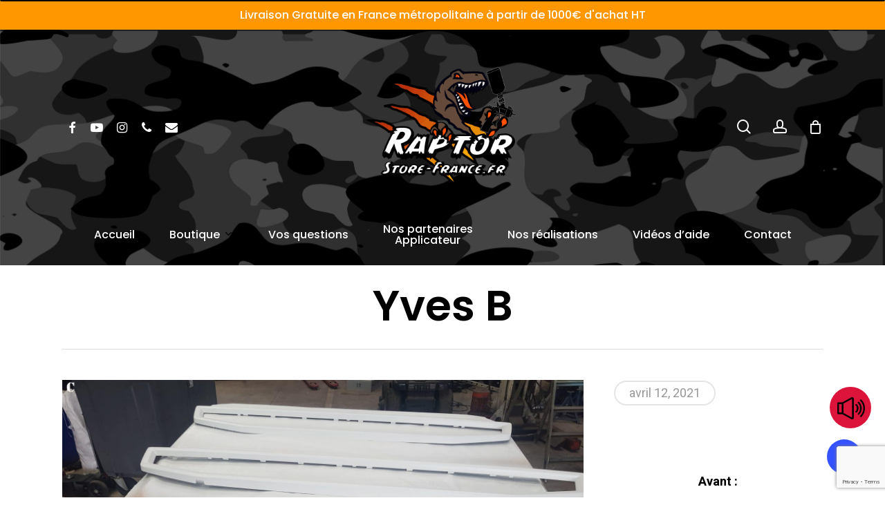

--- FILE ---
content_type: text/html; charset=UTF-8
request_url: https://raptor-store-france.fr/portfolio/yves-b
body_size: 20178
content:
<!doctype html><html dir="ltr" lang="fr-FR" prefix="og: https://ogp.me/ns#" class="no-js"><head><meta charset="UTF-8"><meta name="viewport" content="width=device-width, initial-scale=1, maximum-scale=1, user-scalable=0" /><link rel="dns-prefetch" href="//cdn.hu-manity.co" />  <script type="text/javascript">var huOptions = {"appID":"raptor-store-francefr-9e3bc2a","currentLanguage":"fr","blocking":false,"globalCookie":false,"isAdmin":false,"privacyConsent":true,"forms":[]};</script> <script type="text/javascript" src="https://cdn.hu-manity.co/hu-banner.min.js"></script><link media="all" href="https://raptor-store-france.fr/wp-content/cache/autoptimize/css/autoptimize_29fe2884f303ba6e3820cb3ff097eccc.css" rel="stylesheet"><link media="only screen and (max-width: 768px)" href="https://raptor-store-france.fr/wp-content/cache/autoptimize/css/autoptimize_6fe211f8bb15af76999ce9135805d7af.css" rel="stylesheet"><title>Yves B » Raptor Store France</title><meta name="description" content="Distributeur officiel raptor liner » Raptor Store France 2026 . 12/04/2021 Yves B » Clients" /><meta name="robots" content="max-image-preview:large" /><meta name="google-site-verification" content="Pd3N6gBMEEsSZEfIAFejsTD7Z1CitJUOYmFK0y5ROnI" /><link rel="canonical" href="https://raptor-store-france.fr/portfolio/yves-b" /><meta name="generator" content="All in One SEO Pro (AIOSEO) 4.9.3" /><meta property="og:locale" content="fr_FR" /><meta property="og:site_name" content="Raptor Store France » Distributeur officiel raptor liner" /><meta property="og:type" content="article" /><meta property="og:title" content="Yves B » Raptor Store France" /><meta property="og:description" content="Distributeur officiel raptor liner » Raptor Store France 2026 . 12/04/2021 Yves B » Clients" /><meta property="og:url" content="https://raptor-store-france.fr/portfolio/yves-b" /><meta property="og:image" content="https://raptor-store-france.fr/wp-content/uploads/2021/03/Diapo-Raptor-1.jpg" /><meta property="og:image:secure_url" content="https://raptor-store-france.fr/wp-content/uploads/2021/03/Diapo-Raptor-1.jpg" /><meta property="og:image:width" content="2080" /><meta property="og:image:height" content="1152" /><meta property="article:published_time" content="2021-04-12T12:39:38+00:00" /><meta property="article:modified_time" content="2021-04-13T08:39:08+00:00" /><meta property="article:publisher" content="https://www.facebook.com/Raptor.Store.France/" /><meta name="twitter:card" content="summary_large_image" /><meta name="twitter:title" content="Yves B » Raptor Store France" /><meta name="twitter:description" content="Distributeur officiel raptor liner » Raptor Store France 2026 . 12/04/2021 Yves B » Clients" /><meta name="twitter:image" content="https://raptor-store-france.fr/wp-content/uploads/2021/03/Diapo-Raptor-1.jpg" /> <script type="application/ld+json" class="aioseo-schema">{"@context":"https:\/\/schema.org","@graph":[{"@type":"BreadcrumbList","@id":"https:\/\/raptor-store-france.fr\/portfolio\/yves-b#breadcrumblist","itemListElement":[{"@type":"ListItem","@id":"https:\/\/raptor-store-france.fr#listItem","position":1,"name":"Accueil","item":"https:\/\/raptor-store-france.fr","nextItem":{"@type":"ListItem","@id":"https:\/\/raptor-store-france.fr\/project-type\/clients#listItem","name":"Clients"}},{"@type":"ListItem","@id":"https:\/\/raptor-store-france.fr\/project-type\/clients#listItem","position":2,"name":"Clients","item":"https:\/\/raptor-store-france.fr\/project-type\/clients","nextItem":{"@type":"ListItem","@id":"https:\/\/raptor-store-france.fr\/portfolio\/yves-b#listItem","name":"Yves B"},"previousItem":{"@type":"ListItem","@id":"https:\/\/raptor-store-france.fr#listItem","name":"Accueil"}},{"@type":"ListItem","@id":"https:\/\/raptor-store-france.fr\/portfolio\/yves-b#listItem","position":3,"name":"Yves B","previousItem":{"@type":"ListItem","@id":"https:\/\/raptor-store-france.fr\/project-type\/clients#listItem","name":"Clients"}}]},{"@type":"Organization","@id":"https:\/\/raptor-store-france.fr\/#organization","name":"Raptor Store France","description":"Distributeur officiel raptor liner","url":"https:\/\/raptor-store-france.fr\/","telephone":"+33650920624","logo":{"@type":"ImageObject","url":"https:\/\/raptor-store-france.fr\/wp-content\/uploads\/2021\/03\/Logo-Raptor-Store-4-Orange.png","@id":"https:\/\/raptor-store-france.fr\/portfolio\/yves-b\/#organizationLogo","width":1080,"height":1080,"caption":"Logo-Raptor-Store-4-Orange"},"image":{"@id":"https:\/\/raptor-store-france.fr\/portfolio\/yves-b\/#organizationLogo"},"sameAs":["https:\/\/www.facebook.com\/Raptor.Store.France\/","https:\/\/www.instagram.com\/raptor.store.france\/","https:\/\/www.youtube.com\/channel\/UCtq3zKOysGMrPtobUGOz3_A"]},{"@type":"WebPage","@id":"https:\/\/raptor-store-france.fr\/portfolio\/yves-b#webpage","url":"https:\/\/raptor-store-france.fr\/portfolio\/yves-b","name":"Yves B \u00bb Raptor Store France","description":"Distributeur officiel raptor liner \u00bb Raptor Store France 2026 . 12\/04\/2021 Yves B \u00bb Clients","inLanguage":"fr-FR","isPartOf":{"@id":"https:\/\/raptor-store-france.fr\/#website"},"breadcrumb":{"@id":"https:\/\/raptor-store-france.fr\/portfolio\/yves-b#breadcrumblist"},"image":{"@type":"ImageObject","url":"https:\/\/raptor-store-france.fr\/wp-content\/uploads\/2021\/04\/ybesb-scaled.jpg","@id":"https:\/\/raptor-store-france.fr\/portfolio\/yves-b\/#mainImage","width":2560,"height":1440},"primaryImageOfPage":{"@id":"https:\/\/raptor-store-france.fr\/portfolio\/yves-b#mainImage"},"datePublished":"2021-04-12T12:39:38+01:00","dateModified":"2021-04-13T08:39:08+01:00"},{"@type":"WebSite","@id":"https:\/\/raptor-store-france.fr\/#website","url":"https:\/\/raptor-store-france.fr\/","name":"Raptor Store France","description":"Distributeur officiel raptor liner","inLanguage":"fr-FR","publisher":{"@id":"https:\/\/raptor-store-france.fr\/#organization"}}]}</script> <link rel='dns-prefetch' href='//www.googletagmanager.com' /><link rel='dns-prefetch' href='//fonts.googleapis.com' /><link rel="alternate" type="application/rss+xml" title="Raptor Store France &raquo; Flux" href="https://raptor-store-france.fr/feed" /><link rel="alternate" type="application/rss+xml" title="Raptor Store France &raquo; Flux des commentaires" href="https://raptor-store-france.fr/comments/feed" /><link rel="alternate" title="oEmbed (JSON)" type="application/json+oembed" href="https://raptor-store-france.fr/wp-json/oembed/1.0/embed?url=https%3A%2F%2Fraptor-store-france.fr%2Fportfolio%2Fyves-b" /><link rel="alternate" title="oEmbed (XML)" type="text/xml+oembed" href="https://raptor-store-france.fr/wp-json/oembed/1.0/embed?url=https%3A%2F%2Fraptor-store-france.fr%2Fportfolio%2Fyves-b&#038;format=xml" /><link rel='stylesheet' id='nectar_default_font_open_sans-css' href='https://fonts.googleapis.com/css?family=Open+Sans%3A300%2C400%2C600%2C700&#038;subset=latin%2Clatin-ext' type='text/css' media='all' /><link rel='stylesheet' id='salient-wp-menu-dynamic-css' href='https://raptor-store-france.fr/wp-content/cache/autoptimize/css/autoptimize_single_f9ea8bed8413c68caa93b614148d9fb5.css?ver=64572' type='text/css' media='all' /><link rel='stylesheet' id='redux-google-fonts-salient_redux-css' href='https://fonts.googleapis.com/css?family=Poppins%3A500%2C600%2C700%2C400%2C400italic%7CRoboto%3A500%2C400%2C700%7CMontserrat%3A500&#038;subset=latin%2Clatin-ext&#038;ver=6.9' type='text/css' media='all' /> <script id="woocommerce-google-analytics-integration-gtag-js-after">/* Google Analytics for WooCommerce (gtag.js) */
					window.dataLayer = window.dataLayer || [];
					function gtag(){dataLayer.push(arguments);}
					// Set up default consent state.
					for ( const mode of [{"analytics_storage":"denied","ad_storage":"denied","ad_user_data":"denied","ad_personalization":"denied","region":["AT","BE","BG","HR","CY","CZ","DK","EE","FI","FR","DE","GR","HU","IS","IE","IT","LV","LI","LT","LU","MT","NL","NO","PL","PT","RO","SK","SI","ES","SE","GB","CH"]}] || [] ) {
						gtag( "consent", "default", { "wait_for_update": 500, ...mode } );
					}
					gtag("js", new Date());
					gtag("set", "developer_id.dOGY3NW", true);
					gtag("config", "UA-155077181-5", {"track_404":true,"allow_google_signals":true,"logged_in":false,"linker":{"domains":[],"allow_incoming":false},"custom_map":{"dimension1":"logged_in"}});
//# sourceURL=woocommerce-google-analytics-integration-gtag-js-after</script> <script src="https://raptor-store-france.fr/wp-includes/js/jquery/jquery.min.js?ver=3.7.1" id="jquery-core-js"></script> <script id="wc-add-to-cart-js-extra">var wc_add_to_cart_params = {"ajax_url":"/wp-admin/admin-ajax.php","wc_ajax_url":"/?wc-ajax=%%endpoint%%","i18n_view_cart":"Voir le panier","cart_url":"https://raptor-store-france.fr/panier","is_cart":"","cart_redirect_after_add":"no"};
//# sourceURL=wc-add-to-cart-js-extra</script> <script id="woocommerce-js-extra">var woocommerce_params = {"ajax_url":"/wp-admin/admin-ajax.php","wc_ajax_url":"/?wc-ajax=%%endpoint%%","i18n_password_show":"Afficher le mot de passe","i18n_password_hide":"Masquer le mot de passe"};
//# sourceURL=woocommerce-js-extra</script> 
 <script src="https://www.googletagmanager.com/gtag/js?id=GT-MRLPTFM" id="google_gtagjs-js" async></script> <script id="google_gtagjs-js-after">window.dataLayer = window.dataLayer || [];function gtag(){dataLayer.push(arguments);}
gtag("set","linker",{"domains":["raptor-store-france.fr"]});
gtag("js", new Date());
gtag("set", "developer_id.dZTNiMT", true);
gtag("config", "GT-MRLPTFM", {"googlesitekit_post_type":"portfolio"});
//# sourceURL=google_gtagjs-js-after</script> <link rel="https://api.w.org/" href="https://raptor-store-france.fr/wp-json/" /><link rel="EditURI" type="application/rsd+xml" title="RSD" href="https://raptor-store-france.fr/xmlrpc.php?rsd" /><meta name="generator" content="WordPress 6.9" /><meta name="generator" content="WooCommerce 10.4.3" /><link rel='shortlink' href='https://raptor-store-france.fr/?p=6839' /><meta name="generator" content="Advanced Coupons for WooCommerce Free v4.7.1" /><meta name="generator" content="Site Kit by Google 1.170.0" /><meta name="google-site-verification" content="lyj6BhyTBVWCDLeqd9cC_WGtjAZU2eyX4POBEc_nMJ0" /> <script type="text/javascript">var root = document.getElementsByTagName( "html" )[0]; root.setAttribute( "class", "js" );</script> <noscript><style>.woocommerce-product-gallery{ opacity: 1 !important; }</style></noscript><meta name="generator" content="Powered by WPBakery Page Builder - drag and drop page builder for WordPress."/><link rel="modulepreload" href="https://raptor-store-france.fr/wp-content/plugins/advanced-coupons-for-woocommerce-free/dist/common/NoticesPlugin.12346420.js"  /><link rel="modulepreload" href="https://raptor-store-france.fr/wp-content/plugins/advanced-coupons-for-woocommerce-free/dist/common/sanitize.7727159a.js"  /><link rel="modulepreload" href="https://raptor-store-france.fr/wp-content/plugins/advanced-coupons-for-woocommerce/dist/common/NoticesPlugin.cbb0e416.js"  /><link rel="modulepreload" href="https://raptor-store-france.fr/wp-content/plugins/loyalty-program-for-woocommerce/dist/common/loyalty-point-total.0574ba75.js"  /><link rel="modulepreload" href="https://raptor-store-france.fr/wp-content/plugins/advanced-coupons-for-woocommerce-free/dist/common/NoticesPlugin.12346420.js"  /><link rel="modulepreload" href="https://raptor-store-france.fr/wp-content/plugins/advanced-coupons-for-woocommerce-free/dist/common/sanitize.7727159a.js"  /><link rel="modulepreload" href="https://raptor-store-france.fr/wp-content/plugins/advanced-coupons-for-woocommerce/dist/common/NoticesPlugin.cbb0e416.js"  /><link rel="modulepreload" href="https://raptor-store-france.fr/wp-content/plugins/loyalty-program-for-woocommerce/dist/common/loyalty-point-total.0574ba75.js"  /><link rel="icon" href="https://raptor-store-france.fr/wp-content/uploads/2021/03/cropped-Logo-Raptor-Store-4-Orange-32x32.png" sizes="32x32" /><link rel="icon" href="https://raptor-store-france.fr/wp-content/uploads/2021/03/cropped-Logo-Raptor-Store-4-Orange-192x192.png" sizes="192x192" /><link rel="apple-touch-icon" href="https://raptor-store-france.fr/wp-content/uploads/2021/03/cropped-Logo-Raptor-Store-4-Orange-180x180.png" /><meta name="msapplication-TileImage" content="https://raptor-store-france.fr/wp-content/uploads/2021/03/cropped-Logo-Raptor-Store-4-Orange-270x270.png" /><style type="text/css" id="wp-custom-css">@media only screen and (max-width: 999px){
.products[data-rm-m-hover="1"] li.product.minimal .background-color-expand, .products[data-rm-m-hover="1"] li.product.minimal .product-add-to-cart {
  opacity: 1;
	display: flex!important;
}}
.container-wrap div.product-add-to-cart a{
    color: #ff9700!important;
}
.woocommerce-pdf-catalog-email-button, .woocommerce_pdf_catalog_button{
	background: black!important;
	font-weight:800!important;
}
#sidebar .price_slider_amount button.button[type="submit"]:not(:hover) {
    color: #ff9700!important;
    background: white!important;
}
.woocommerce-product-gallery__image .no-ajaxy img.attachment-shop_single.size-shop_single.wp-post-image {
    width: 65%!important;
    height: 50%!important;
    margin: auto;
}
/*Identifiant Sur page produit : ON*/
.sku_wrapper {
    display: block!important;
}
/* Lien du Footer VERT */
#copyright a:hover {
    color: #ff9700!important;
}

#cn-accept-cookie, a#cn-more-info {
    background: #ff9700;
}
/*woocommerce*/
.nectar-shop-header {
    background: rgba(0,0,0,0.6)!important;
    border-radius: 20px;
    opacity: 0.95;
}
span#select2-calc_shipping_country-container {
    color: white!important;
}
.woocommerce nav.woocommerce-pagination {
    text-align: center;
}
nav.woocommerce-pagination {
    padding-top: 2%;
    padding-bottom: 2%;
    background: #B5B5B5;
    border-radius: 20px;
    opacity: 0.95;
}
h1.page-title {
    padding: 10px 0px 10px 15px;
}
nav.woocommerce-breadcrumb {
    padding-left: 15px!important;
}
span.select2-selection__rendered {
    color: white!important;
}

.woocommerce .woocommerce-MyAccount-content .woocommerce-orders-table, td.woocommerce-orders-table__cell.woocommerce-orders-table__cell-order-number a{
	color:black!important;
}
@font-face {
    font-family: CCMonsterMash;  
    src: url(/wp-content/themes/salient-child/font/CCMonsterMash.ttf);  
	src: url(/wp-content/themes/salient-child/font/CCMonsterMash.woff') format('woff');  
}
h2 {
    font-family: "CCMonsterMash", CCMonsterMash, Roman!important;
}
/* escape bas de page accueil */
.RS_bas_page {
    padding: 20px 0;
}
#top {
      background-image:url(/wp-content/uploads/2021/03/Camou-noir.jpg);
    background-size:100%;
}

/* Categories Produits */
/* PRix + Texte en noir au survol */
.price-hover-wrap div a span {
    color: black!important;
}
.woocommerce-page  .container-wrap{
	 background-color:#B5B5B5!important;
    color:white!important;
}
body.single-product .container-wrap{
      color:#B5B5B5!important;
    color:white!important;
}
/* U-pol */

.term-u-pol .container-wrap, .term-raptor .container-wrap, .term-mastics .container-wrap, .term-aerosols .container-wrap{
      background-color: #FCAD31!important;
}
.term-u-pol .container-wrap a, .term-u-pol .container-wrap div,.term-u-pol .container-wrap p,.term-u-pol .container-wrap h4, .term-u-pol .container-wrap h1, .term-raptor .container-wrap a, .term-raptor .container-wrap div,.term-raptor .container-wrap p,.term-raptor .container-wrap h4, .term-raptor .container-wrap h1, .term-mastics .container-wrap a, .term-mastics .container-wrap div,.term-mastics .container-wrap p,.term-mastics .container-wrap h4, .term-mastics .container-wrap h1, .term-aerosols .container-wrap a, .term-aerosols .container-wrap div,.term-aerosols .container-wrap p,.term-aerosols .container-wrap h4, .term-aerosols .container-wrap h1 {
	color:white!important;
}
/* Divers et Consommable */
.term-divers-consommable .container-wrap, .term-autres .container-wrap{
	     background-color:#D7B983!important;
	color:white!important;
}
.term-autres .container-wrap a, .term-autres .container-wrap div,.term-autres .container-wrap p,.term-autres .container-wrap h4, .term-autres .container-wrap h1, .term-divers-consommable .container-wrap a, .term-divers-consommable .container-wrap div,.term-divers-consommable .container-wrap p,.term-divers-consommable .container-wrap h4, .term-divers-consommable .container-wrap h1 {
	color:white!important;
}
/* IWATA */
.term-iwata .container-wrap{
	     background-color: #22964B!important;
	color:white!important;
}
.term-iwata .container-wrap a, .term-iwata .container-wrap div,.term-iwata .container-wrap p,.term-iwata .container-wrap h4, .term-iwata .container-wrap h1 {
	color:white!important;
}
/* Prevost */
.term-prevost .container-wrap{
	     background-color: #0B5EA1!important;
	color:white!important;
}
.term-prevost .container-wrap a, .term-prevost .container-wrap div,.term-prevost .container-wrap p,.term-prevost .container-wrap h4, .term-prevost .container-wrap h1 {
	color:white!important;
}
/* Bardahl */
.term-bardahl .container-wrap, .term-produits-moteur  .container-wrap, .term-adhesifs-freins-filets .container-wrap{
	     background-color: #22964B!important;
	color:white!important;
}
.term-adhesifs-freins-filets .container-wrap a, .term-adhesifs-freins-filets .container-wrap div,.term-adhesifs-freins-filets .container-wrap p,.term-adhesifs-freins-filets .container-wrap h4, .term-adhesifs-freins-filets .container-wrap h1, .term-produits-moteur  .container-wrap a, .term-produits-moteur  .container-wrap div,.term-produits-moteur  .container-wrap p,.term-produits-moteur  .container-wrap h4, .term-produits-moteur  .container-wrap h1, .term-bardahl .container-wrap a, .term-bardahl .container-wrap div,.term-bardahl .container-wrap p,.term-bardahl .container-wrap h4, .term-bardahl .container-wrap h1 {
	color:white!important;
}

/* PRix + Texte en noir au survol */
.price-hover-wrap div a span {
    color: black!important;
}
/* Etiquettes */
.woocommerce-page .container-wrap {
    color: white!important;
}
.woocommerce-page  .container-wrap a, .woocommerce-page .container-wrap div,.woocommerce-page  .container-wrap p,.woocommerce-page  .container-wrap h4,.woocommerce-page  .container-wrap h1,.woocommerce-page  .container-wrap h2 {
	color:white!important;
}
.woocommerce-page  .container-wrap input {
    color:white!important;
}
.woocommerce-page  .container-wrap h2.woocommerce-loop-product__title{
    color:black!important;
}
.woocommerce-page .container-wrap div#sidebar, form.checkout.woocommerce-checkout {
    background: rgba(0,0,0,0.6)!important;
    opacity: 0.95;
    border-radius: 30px;
    padding: 1%;
}
nav.woocommerce-breadcrumb, span#select2-orderby-6w-container {
    color:white!important;
}
form.checkout.woocommerce-checkout h3, form.checkout.woocommerce-checkout th {
    color: white;
}
.checkout #order_review {
    margin-top: 34px;
}
.woocommerce-page ul.products li.product.material .price, .woocommerce-page ul.products li.product.minimal .price{
    color:#ff9700!important;
}
/* Menu */
#top {
    margin-bottom: -1%!important;
}
table#product-table-carac, div#tab-additional_information, div#tab-description,div#tab-additional_information, a.added_to_cart.wc-forward  {
    color: black!important;
}
tr.woocommerce-cart-form__cart-item.cart_item td {
    padding-top: 0%;
    padding-bottom: 0%;
}
table.woocommerce-table.woocommerce-table--order-details.shop_table.order_details {
    color: black;
} 
.price-hover-wrap {
    margin-top: 5%;
    margin-bottom: -5%;
}
body #search-outer #search input[type="text"] {
    font-size: 35px!important;
	color:black!important;
}  
.search-post-item{
		color:black!important;
}
div#search-outer:before {
    background: transparent!important;
}
div#header-outer {
    background: transparent;
} 
td.woocommerce-table__product-name.product-name a {
    color: black!important;
}
.woocommerce-MyAccount-content p mark {
    color: white!important;
}
li.woocommerce-MyAccount-navigation-link.woocommerce-MyAccount-navigation-link--downloads {
    display: none;
}
div#tab-description {
    color: white!important;
}
div#tab-description table {
    color: black!important;
}
#header-outer #mobile-menu ul li a span {
    color: black;
}
.term-abac .container-wrap{
      background-color:#2D6DB5!important;
	color:white!important;
}
p.stock.in-stock {
    font-size: 22px!important;
    margin-bottom: 3%;
}
@media (min-width: 640px) {
.bundled_item_after_cart_details.bundled_item_button {
    margin-left: 35%;
	}
	
}
@media (max-width: 640px) {
.expeditionH {
		width: 120px!important;
	}
.container-wrap {
    margin-top: -10%!important;
}
header#top {
    margin-top: -4%;
}  	
body.single-product .container-wrap .entry-summary .theiaStickySidebar,  body.single-product .container-wrap .woocommerce-tabs.wc-tabs-wrapper.full-width-tabs {
    background: black;
} 
#top div .row .col.span_9.col_last {
    margin-right: 20%!important;
}

#top div .row .col.span_9.col_last a {
    margin:0 5% 0 1%!important;
}
}
@media (min-width: 999px) {
.theiaStickySidebar {
    z-index: -999;
}

form.cart.cart_group.bundle_form.layout_grid.group_mode_parent.initialized {
    padding: 10px;
    background-color:#B5B5B5!important;

    border: white 4px solid;
    border-radius: 30px;
}
}
.bundled_product_summary.product.has_qty_input.bundled_item_optional {
    background: transparent!important;
    border: 0px;
}
h1#raptor {
    font-family: "CCMonsterMash", CCMonsterMash, Roman!important;
    font-size: 40px;
	margin-bottom:-100%;
}
a.button.tips.print-preview-button.invoice, a.button.tips.print-preview-button.receipt, a.button.tips.wpo_wcpdf.exists.packing-slip {
    display: none!important;
} 
.btn {
		z-index:999999;
    display: block;
    height: 60px;
    width: 60px;
    background: crimson;
    border-radius: 50%;
    justify-content: center;
    align-items: center;
    padding: 11px;
    position: fixed;
    right: 20px;
    bottom: 100px;
    cursor: pointer;
}
.icone{
  width: 40px;
}
audio {
      display: none;
}
div#header-outer {
    z-index: 999;
}

div#vi-md_wcb {
    z-index: 9999;
}
.term-description p {
    background: rgb(0,0,0,0.75);
    margin-bottom: 1.1%;
    padding: 1% 0%!important;
    text-align: center;
    border-radius: 25px;
}

body:not(.woocommerce-cart) .main-content table, body:not(.woocommerce-cart) .main-content tr th:first-child, body:not(.woocommerce-cart) .main-content tr td:first-child, body:not(.woocommerce-cart) .main-content table tr:nth-child(2n+1){
	background:transparent;
    border-color: transparent;
}
table.woocommerce-product-attributes.shop_attributes {
	background: white!important;
}
table.woocommerce-product-attributes.shop_attributes p{
		color:black!important;
}
table.woocommerce-product-attributes.shop_attributes tr, table.woocommerce-product-attributes.shop_attributes td{
    border: solid 2px black!important;
}
@media only screen and (max-width: 999px){
.archive.woocommerce .container-wrap>.main-content #sidebar.open, .archive.woocommerce .container-wrap>.main-content #sidebar.open .header {
    background: #B5B5B5!important;
}
		.btn{
		display:none!important;
	}
span.close-line.close-line1, span.close-line.close-line2{
    background-color: white!important;
	}
}
.quantity input.plus, .quantity input.minus, .quantity input.plus, .quantity input.minus {
    color: #ff9700!important;
}
input#coupon_code {
    border-color: #ff9700!important;
}
.bundled_product_excerpt.product_excerpt {
    display: none;
}
.woocommerce-checkout .select2-container--default .select2-selection--single {
color: white!important;
}
div#tab-description table {
    background: white!important;
    color: black!important;
}
div#tab-description table tbody tr td ,div#tab-description table thead tr th,div#tab-description table thead tr td,div#tab-description table tbody tr th{
    border: solid 2px black!important;
}
div#tab-description, div#tab-additional_information {
    overflow-x: auto;
}
.status-on-hold {
    background: red!important;
    color: white!important;
}
.d-none{
	display:none;
}
li.minimal.product.type-product.post-7365.status-publish.last.instock.product_cat-raptor.has-post-thumbnail.sold-individually.taxable.shipping-taxable.purchasable.product-type-simple {
display: none;
}
 #header-outer #header-secondary-outer{
  background-color: #ff9700;
  border-top: 2px solid black;
}
.woocommerce-table.woocommerce-table--order-details.shop_table.order_details{
	background: white;
border-radius: 20px;
}
.bundled_item_1.bundled_product.bundled_product_summary.product.bundled_item_optional {
  display: flex;
}

.bundled_product_images.images{
	margin-left: 20%;
}
.bundled_product_image.woocommerce-product-gallery__image {
  width: 60%;
  margin-left: 20%;
}
.attachment-woocommerce_thumbnail.size-woocommerce_thumbnail.wp-post-image.ls-is-cached.lazyloaded {
  margin-left: 30%!important;
}
.product{
	background:#B5B5B5 !important;
}

.fa.fa-angle-down::before{
	 color: black !important;
}
.stock.in-stock {
    color: #1ABC9C !important;
    font-weight: bold;
}

.stock.out-of-stock {
    color: #E74C3C !important;
    font-weight: bold;
}
.woocommerce del {
    color: #E74C3C !important;
    font-weight: bold;
}
input, textarea {
    color: #000 !important;
    caret-color: #000 !important;
}

input:focus, textarea:focus {
    color: #000 !important;
}

.woocommerce form.login input, 
.woocommerce form.register input {
    color: #000 !important;
}

.woocommerce-cart input, 
.woocommerce-cart textarea {
    color: #000 !important;
}

.woocommerce input, .woocommerce textarea {
    color: blue !important;
    caret-color: #000 !important;
}

.woocommerce input::placeholder, 
.woocommerce textarea::placeholder {
    color: #666 !important; /* Gris plus lisible */
    opacity: 1 !important;
}

body.woocommerce-page form input, 
body.woocommerce-page form textarea {
    color: #000 !important;
}

.woocommerce form input, 
.woocommerce form textarea {
    background-color: #000 !important;
}
.acfw-checkout-ui-block .acfw-accordion h3,.acfw-accordion-content{
	background:#4e4e4e!important;
}

input:-moz-autofill,
textarea:-moz-autofill {
    color: #000 !important;
    background-color: #f5f5f5 !important;
    box-shadow: 0 0 0px 1000px #f5f5f5 inset !important;
    -webkit-text-fill-color: #000 !important;
}
.woocommerce input,
.woocommerce textarea,
.woocommerce .input-text {
    background: #fff !important;
    color: #000 !important;
    -webkit-text-fill-color: #000 !important;
    box-shadow: none !important;
    border: 1px solid #ccc !important;
}
.woocommerce-MyAccount-orders th, .woocommerce-MyAccount-orders td {
  color: white !important;
}
.ppcp-messages {
  background: white !important;
  border-radius: 15px;
  padding: 5px 15px;
}

.wpsm_panel-title a{
	font-size:18px!important
}</style><noscript><style>.wpb_animate_when_almost_visible { opacity: 1; }</style></noscript><link data-pagespeed-no-defer data-nowprocket data-wpacu-skip data-no-optimize data-noptimize rel='stylesheet' id='main-styles-non-critical-css' href='https://raptor-store-france.fr/wp-content/cache/autoptimize/css/autoptimize_single_0330a00157838a35e2517a3673d414b6.css?ver=16.0.3' type='text/css' media='all' /><link data-pagespeed-no-defer data-nowprocket data-wpacu-skip data-no-optimize data-noptimize rel='stylesheet' id='nectar-woocommerce-non-critical-css' href='https://raptor-store-france.fr/wp-content/cache/autoptimize/css/autoptimize_single_d92db2b022d364c039c6bcf7dbd558a1.css?ver=16.0.3' type='text/css' media='all' /><link data-pagespeed-no-defer data-nowprocket data-wpacu-skip data-no-optimize data-noptimize rel='stylesheet' id='fancyBox-css' href='https://raptor-store-france.fr/wp-content/cache/autoptimize/css/autoptimize_single_838f39a33c50d58ef26968be68db0516.css?ver=3.3.1' type='text/css' media='all' /><link data-pagespeed-no-defer data-nowprocket data-wpacu-skip data-no-optimize data-noptimize rel='stylesheet' id='nectar-ocm-core-css' href='https://raptor-store-france.fr/wp-content/cache/autoptimize/css/autoptimize_single_a411b809d1c94405e8f0f9accc3b60f2.css?ver=16.0.3' type='text/css' media='all' /><link data-pagespeed-no-defer data-nowprocket data-wpacu-skip data-no-optimize data-noptimize rel='stylesheet' id='nectar-ocm-slide-out-right-material-css' href='https://raptor-store-france.fr/wp-content/cache/autoptimize/css/autoptimize_single_123493bec597bef77a9b98395a006797.css?ver=16.0.3' type='text/css' media='all' /><link data-pagespeed-no-defer data-nowprocket data-wpacu-skip data-no-optimize data-noptimize rel='stylesheet' id='nectar-ocm-slide-out-right-hover-css' href='https://raptor-store-france.fr/wp-content/cache/autoptimize/css/autoptimize_single_fc9c351101fea9a96197267e3601cb34.css?ver=16.0.3' type='text/css' media='all' /></head><body class="wp-singular portfolio-template-default single single-portfolio postid-6839 wp-theme-salient wp-child-theme-salient-child-2 theme-salient cookies-not-set woocommerce-no-js yith-wcan-free material wpb-js-composer js-comp-ver-6.13.0 vc_responsive" data-footer-reveal="false" data-footer-reveal-shadow="none" data-header-format="centered-menu-bottom-bar" data-body-border="off" data-boxed-style="" data-header-breakpoint="1000" data-dropdown-style="minimal" data-cae="easeOutQuart" data-cad="700" data-megamenu-width="full-width" data-aie="none" data-ls="fancybox" data-apte="horizontal_swipe_basic" data-hhun="0" data-fancy-form-rcs="1" data-form-style="default" data-form-submit="regular" data-is="minimal" data-button-style="slightly_rounded_shadow" data-user-account-button="true" data-flex-cols="true" data-col-gap="default" data-header-inherit-rc="false" data-header-search="true" data-animated-anchors="true" data-ajax-transitions="false" data-full-width-header="false" data-slide-out-widget-area="true" data-slide-out-widget-area-style="slide-out-from-right" data-user-set-ocm="off" data-loading-animation="none" data-bg-header="false" data-responsive="1" data-ext-responsive="true" data-ext-padding="90" data-header-resize="0" data-header-color="custom" data-transparent-header="false" data-cart="true" data-remove-m-parallax="" data-remove-m-video-bgs="" data-m-animate="0" data-force-header-trans-color="light" data-smooth-scrolling="0" data-permanent-transparent="false" > <script type="text/javascript">(function(window, document) {

		 if(navigator.userAgent.match(/(Android|iPod|iPhone|iPad|BlackBerry|IEMobile|Opera Mini)/)) {
			 document.body.className += " using-mobile-browser mobile ";
		 }

		 if( !("ontouchstart" in window) ) {

			 var body = document.querySelector("body");
			 var winW = window.innerWidth;
			 var bodyW = body.clientWidth;

			 if (winW > bodyW + 4) {
				 body.setAttribute("style", "--scroll-bar-w: " + (winW - bodyW - 4) + "px");
			 } else {
				 body.setAttribute("style", "--scroll-bar-w: 0px");
			 }
		 }

	 })(window, document);</script><a href="#ajax-content-wrap" class="nectar-skip-to-content">Skip to main content</a><div class="ocm-effect-wrap"><div class="ocm-effect-wrap-inner"><div id="header-space" data-secondary-header-display="full" data-header-mobile-fixed='1'></div><div id="header-outer" data-has-menu="true" data-has-buttons="yes" data-header-button_style="default" data-using-pr-menu="false" data-mobile-fixed="1" data-ptnm="false" data-lhe="default" data-user-set-bg="#ffffff" data-format="centered-menu-bottom-bar" data-menu-bottom-bar-align="center" data-permanent-transparent="false" data-megamenu-rt="1" data-remove-fixed="0" data-header-resize="0" data-cart="true" data-transparency-option="0" data-box-shadow="small" data-shrink-num="6" data-using-secondary="1" data-using-logo="1" data-logo-height="225" data-m-logo-height="75" data-padding="28" data-full-width="false" data-condense="true" ><div id="header-secondary-outer" class="centered-menu-bottom-bar" data-mobile="display_full" data-remove-fixed="0" data-lhe="default" data-secondary-text="true" data-full-width="false" data-mobile-fixed="1" data-permanent-transparent="false" ><div class="container"><nav><div class="nectar-center-text"><a href="/raptor-liner-boutique">Livraison Gratuite en France métropolitaine à partir de 1000€ d'achat HT </a></div></nav></div></div><div id="search-outer" class="nectar"><div id="search"><div class="container"><div id="search-box"><div class="inner-wrap"><div class="col span_12"><form role="search" action="https://raptor-store-france.fr/" method="GET"> <input type="text" name="s" id="s" value="" aria-label="Recherchez" placeholder="Recherchez" /> <span>Appuyez sur Entrée pour rechercher ou ESC pour fermer</span> <input type="hidden" name="post_type" value="product"></form></div></div></div><div id="close"><a href="#"><span class="screen-reader-text">Close Search</span> <span class="close-wrap"> <span class="close-line close-line1"></span> <span class="close-line close-line2"></span> </span> </a></div></div></div></div><header id="top"><div class="container"><div class="row"><div class="col span_3"> <a id="logo" href="https://raptor-store-france.fr" data-supplied-ml-starting-dark="true" data-supplied-ml-starting="true" data-supplied-ml="true" > <img class="stnd skip-lazy default-logo" width="300" height="300" alt="Raptor Store France" src="https://raptor-store-france.fr/wp-content/uploads/2022/09/Logo-Raptor-Store-4-degrade-300x300-1.png" srcset="https://raptor-store-france.fr/wp-content/uploads/2022/09/Logo-Raptor-Store-4-degrade-300x300-1.png 1x, https://raptor-store-france.fr/wp-content/uploads/2022/09/Logo-Raptor-Store-4-degrade-300x300-1.png 2x" /><img class="mobile-only-logo skip-lazy" alt="Raptor Store France" width="300" height="300" src="https://raptor-store-france.fr/wp-content/uploads/2022/09/Logo-Raptor-Store-4-degrade-300x300-1.png" /> </a><nav class="left-side" data-using-pull-menu="false"><ul class="nectar-social"><li id="social-in-menu" class="button_social_group"><a target="_blank" rel="noopener" href="https://www.facebook.com/raptorstorefrance"><span class="screen-reader-text">facebook</span><i class="fa fa-facebook" aria-hidden="true"></i> </a><a target="_blank" rel="noopener" href="https://www.youtube.com/channel/UCtq3zKOysGMrPtobUGOz3_A"><span class="screen-reader-text">youtube</span><i class="fa fa-youtube-play" aria-hidden="true"></i> </a><a target="_blank" rel="noopener" href="https://www.instagram.com/raptor.store.france/"><span class="screen-reader-text">instagram</span><i class="fa fa-instagram" aria-hidden="true"></i> </a><a  href="tel:+33650920624"><span class="screen-reader-text">phone</span><i class="fa fa-phone" aria-hidden="true"></i> </a><a  href="https://raptor-store-france.fr/contact"><span class="screen-reader-text">email</span><i class="fa fa-envelope" aria-hidden="true"></i> </a></li></ul></nav><nav class="right-side"><ul class="buttons" data-user-set-ocm="off"><li id="search-btn"><div><a href="#searchbox"><span class="icon-salient-search" aria-hidden="true"></span><span class="screen-reader-text">search</span></a></div></li><li id="nectar-user-account"><div><a href="/mon-compte"><span class="icon-salient-m-user" aria-hidden="true"></span><span class="screen-reader-text">account</span></a></div></li><li class="nectar-woo-cart"><div class="cart-outer" data-user-set-ocm="off" data-cart-style="dropdown"><div class="cart-menu-wrap"><div class="cart-menu"> <a class="cart-contents" href="https://raptor-store-france.fr/panier"><div class="cart-icon-wrap"><i class="icon-salient-cart" aria-hidden="true"></i><div class="cart-wrap"><span>0 </span></div></div></a></div></div><div class="cart-notification"> <span class="item-name"></span> was successfully added to your cart.</div><div class="widget woocommerce widget_shopping_cart"><div class="widget_shopping_cart_content"></div></div></div></li></ul><div class="slide-out-widget-area-toggle mobile-icon slide-out-from-right" data-custom-color="false" data-icon-animation="simple-transform"><div> <a href="#sidewidgetarea" role="button" aria-label="Navigation Menu" aria-expanded="false" class="closed"> <span class="screen-reader-text">Menu</span><span aria-hidden="true"> <i class="lines-button x2"> <i class="lines"></i> </i> </span> </a></div></div></nav></div><div class="col span_9 col_last"><div class="nectar-mobile-only mobile-header"><div class="inner"></div></div> <a class="mobile-search" href="#searchbox"><span class="nectar-icon icon-salient-search" aria-hidden="true"></span><span class="screen-reader-text">search</span></a> <a class="mobile-user-account" href="/mon-compte"><span class="normal icon-salient-m-user" aria-hidden="true"></span><span class="screen-reader-text">account</span></a> <a id="mobile-cart-link" data-cart-style="dropdown" href="https://raptor-store-france.fr/panier"><i class="icon-salient-cart"></i><div class="cart-wrap"><span>0 </span></div></a><div class="slide-out-widget-area-toggle mobile-icon slide-out-from-right" data-custom-color="false" data-icon-animation="simple-transform"><div> <a href="#sidewidgetarea" role="button" aria-label="Navigation Menu" aria-expanded="false" class="closed"> <span class="screen-reader-text">Menu</span><span aria-hidden="true"> <i class="lines-button x2"> <i class="lines"></i> </i> </span> </a></div></div><nav><ul class="sf-menu"><li id="menu-item-5930" class="menu-item menu-item-type-post_type menu-item-object-page menu-item-home nectar-regular-menu-item menu-item-5930"><a href="https://raptor-store-france.fr/"><span class="menu-title-text">Accueil</span></a></li><li id="menu-item-5932" class="menu-item menu-item-type-post_type menu-item-object-page menu-item-has-children nectar-regular-menu-item sf-with-ul menu-item-5932"><a href="https://raptor-store-france.fr/raptor-liner-boutique"><span class="menu-title-text">Boutique</span><span class="sf-sub-indicator"><i class="fa fa-angle-down icon-in-menu" aria-hidden="true"></i></span></a><ul class="sub-menu"><li id="menu-item-5933" class="menu-item menu-item-type-taxonomy menu-item-object-product_cat menu-item-has-children nectar-regular-menu-item menu-item-5933"><a href="https://raptor-store-france.fr/categorie-produit/upol-produit"><span class="menu-title-text">U-pol / Raptor</span><span class="sf-sub-indicator"><i class="fa fa-angle-right icon-in-menu" aria-hidden="true"></i></span></a><ul class="sub-menu"><li id="menu-item-6821" class="menu-item menu-item-type-taxonomy menu-item-object-product_cat nectar-regular-menu-item menu-item-6821"><a href="https://raptor-store-france.fr/categorie-produit/upol-produit/raptor"><span class="menu-title-text">Raptor</span></a></li><li id="menu-item-5940" class="menu-item menu-item-type-taxonomy menu-item-object-product_cat nectar-regular-menu-item menu-item-5940"><a href="https://raptor-store-france.fr/categorie-produit/upol-produit/mastics"><span class="menu-title-text">Mastic</span></a></li><li id="menu-item-5941" class="menu-item menu-item-type-taxonomy menu-item-object-product_cat nectar-regular-menu-item menu-item-5941"><a href="https://raptor-store-france.fr/categorie-produit/upol-produit/aerosols"><span class="menu-title-text">Aérosols</span></a></li><li id="menu-item-15888" class="menu-item menu-item-type-taxonomy menu-item-object-product_cat nectar-regular-menu-item menu-item-15888"><a href="https://raptor-store-france.fr/categorie-produit/upol-produit/u-pol-peinture-haute-temperature"><span class="menu-title-text">Peinture Haute Température</span></a></li><li id="menu-item-6658" class="menu-item menu-item-type-taxonomy menu-item-object-product_cat nectar-regular-menu-item menu-item-6658"><a href="https://raptor-store-france.fr/categorie-produit/upol-produit/autres-u-pol"><span class="menu-title-text">Autres</span></a></li></ul></li><li id="menu-item-15306" class="menu-item menu-item-type-taxonomy menu-item-object-product_cat nectar-regular-menu-item menu-item-15306"><a href="https://raptor-store-france.fr/categorie-produit/colorant"><span class="menu-title-text">Colorant</span></a></li><li id="menu-item-5935" class="menu-item menu-item-type-taxonomy menu-item-object-product_cat nectar-regular-menu-item menu-item-5935"><a href="https://raptor-store-france.fr/categorie-produit/chargeurs-boosters"><span class="menu-title-text">Chargeurs &amp; boosters</span></a></li><li id="menu-item-7550" class="menu-item menu-item-type-taxonomy menu-item-object-product_cat menu-item-has-children nectar-regular-menu-item menu-item-7550"><a href="https://raptor-store-france.fr/categorie-produit/kraftwerk-tools"><span class="menu-title-text">Kraftwerk Tools</span><span class="sf-sub-indicator"><i class="fa fa-angle-right icon-in-menu" aria-hidden="true"></i></span></a><ul class="sub-menu"><li id="menu-item-8542" class="menu-item menu-item-type-taxonomy menu-item-object-product_cat nectar-regular-menu-item menu-item-8542"><a href="https://raptor-store-france.fr/categorie-produit/kraftwerk-tools/coffrets"><span class="menu-title-text">Coffrets</span></a></li><li id="menu-item-8544" class="menu-item menu-item-type-taxonomy menu-item-object-product_cat nectar-regular-menu-item menu-item-8544"><a href="https://raptor-store-france.fr/categorie-produit/kraftwerk-tools/outillage-main"><span class="menu-title-text">Outillage main</span></a></li><li id="menu-item-8543" class="menu-item menu-item-type-taxonomy menu-item-object-product_cat nectar-regular-menu-item menu-item-8543"><a href="https://raptor-store-france.fr/categorie-produit/kraftwerk-tools/lampes"><span class="menu-title-text">Lampes</span></a></li></ul></li><li id="menu-item-5934" class="menu-item menu-item-type-taxonomy menu-item-object-product_cat menu-item-has-children nectar-regular-menu-item menu-item-5934"><a href="https://raptor-store-france.fr/categorie-produit/bardahl"><span class="menu-title-text">Bardahl</span><span class="sf-sub-indicator"><i class="fa fa-angle-right icon-in-menu" aria-hidden="true"></i></span></a><ul class="sub-menu"><li id="menu-item-8547" class="menu-item menu-item-type-taxonomy menu-item-object-product_cat menu-item-has-children nectar-regular-menu-item menu-item-8547"><a href="https://raptor-store-france.fr/categorie-produit/bardahl/produits-moteur"><span class="menu-title-text">Produits moteur</span><span class="sf-sub-indicator"><i class="fa fa-angle-right icon-in-menu" aria-hidden="true"></i></span></a><ul class="sub-menu"><li id="menu-item-8550" class="menu-item menu-item-type-taxonomy menu-item-object-product_cat nectar-regular-menu-item menu-item-8550"><a href="https://raptor-store-france.fr/categorie-produit/bardahl/produits-moteur/huiles-moteur"><span class="menu-title-text">Huiles moteur</span></a></li><li id="menu-item-8549" class="menu-item menu-item-type-taxonomy menu-item-object-product_cat nectar-regular-menu-item menu-item-8549"><a href="https://raptor-store-france.fr/categorie-produit/bardahl/produits-moteur/huiles-boite-et-pont"><span class="menu-title-text">Huiles boite et pont</span></a></li><li id="menu-item-8548" class="menu-item menu-item-type-taxonomy menu-item-object-product_cat nectar-regular-menu-item menu-item-8548"><a href="https://raptor-store-france.fr/categorie-produit/bardahl/produits-moteur/autres-liquide-produits"><span class="menu-title-text">Autres liquide produits</span></a></li><li id="menu-item-8551" class="menu-item menu-item-type-taxonomy menu-item-object-product_cat nectar-regular-menu-item menu-item-8551"><a href="https://raptor-store-france.fr/categorie-produit/bardahl/produits-moteur/traitement-carburant"><span class="menu-title-text">Traitement carburant</span></a></li></ul></li><li id="menu-item-8546" class="menu-item menu-item-type-taxonomy menu-item-object-product_cat nectar-regular-menu-item menu-item-8546"><a href="https://raptor-store-france.fr/categorie-produit/bardahl/produits-atelier"><span class="menu-title-text">Produits atelier</span></a></li></ul></li><li id="menu-item-6186" class="menu-item menu-item-type-taxonomy menu-item-object-product_cat menu-item-has-children nectar-regular-menu-item menu-item-6186"><a href="https://raptor-store-france.fr/categorie-produit/divers-consommable"><span class="menu-title-text">Divers &amp; consommable</span><span class="sf-sub-indicator"><i class="fa fa-angle-right icon-in-menu" aria-hidden="true"></i></span></a><ul class="sub-menu"><li id="menu-item-6257" class="menu-item menu-item-type-taxonomy menu-item-object-product_cat nectar-regular-menu-item menu-item-6257"><a href="https://raptor-store-france.fr/categorie-produit/divers-consommable/prevost"><span class="menu-title-text">Prevost</span></a></li><li id="menu-item-6256" class="menu-item menu-item-type-taxonomy menu-item-object-product_cat nectar-regular-menu-item menu-item-6256"><a href="https://raptor-store-france.fr/categorie-produit/divers-consommable/iwata"><span class="menu-title-text">Iwata</span></a></li><li id="menu-item-6525" class="menu-item menu-item-type-taxonomy menu-item-object-product_cat nectar-regular-menu-item menu-item-6525"><a href="https://raptor-store-france.fr/categorie-produit/divers-consommable/abac"><span class="menu-title-text">ABAC</span></a></li><li id="menu-item-6255" class="menu-item menu-item-type-taxonomy menu-item-object-product_cat nectar-regular-menu-item menu-item-6255"><a href="https://raptor-store-france.fr/categorie-produit/divers-consommable/autres"><span class="menu-title-text">Autres</span></a></li></ul></li><li id="menu-item-9084" class="menu-item menu-item-type-taxonomy menu-item-object-product_cat menu-item-has-children nectar-regular-menu-item menu-item-9084"><a href="https://raptor-store-france.fr/categorie-produit/vetement-goodies"><span class="menu-title-text">Vêtement &amp; Goodies</span><span class="sf-sub-indicator"><i class="fa fa-angle-right icon-in-menu" aria-hidden="true"></i></span></a><ul class="sub-menu"><li id="menu-item-6719" class="menu-item menu-item-type-taxonomy menu-item-object-product_cat nectar-regular-menu-item menu-item-6719"><a href="https://raptor-store-france.fr/categorie-produit/vetement-goodies/produits-raptor-store-france"><span class="menu-title-text">Produits Raptor Store France</span></a></li><li id="menu-item-9085" class="menu-item menu-item-type-taxonomy menu-item-object-product_cat nectar-regular-menu-item menu-item-9085"><a href="https://raptor-store-france.fr/categorie-produit/vetement-goodies/codever"><span class="menu-title-text">Codever</span></a></li></ul></li></ul></li><li id="menu-item-6118" class="menu-item menu-item-type-post_type menu-item-object-page nectar-regular-menu-item menu-item-6118"><a href="https://raptor-store-france.fr/faqs"><span class="menu-title-text">Vos questions</span></a></li><li id="menu-item-6385" class="menu-item menu-item-type-post_type menu-item-object-page nectar-regular-menu-item menu-item-6385"><a href="https://raptor-store-france.fr/partenaires"><span class="menu-title-text">Nos partenaires </br> Applicateur</span></a></li><li id="menu-item-6936" class="menu-item menu-item-type-taxonomy menu-item-object-project-type nectar-regular-menu-item menu-item-6936"><a href="https://raptor-store-france.fr/project-type/nos-realisations"><span class="menu-title-text">Nos réalisations</span></a></li><li id="menu-item-6437" class="menu-item menu-item-type-post_type menu-item-object-page nectar-regular-menu-item menu-item-6437"><a href="https://raptor-store-france.fr/video"><span class="menu-title-text">Vidéos d&rsquo;aide</span></a></li><li id="menu-item-5942" class="menu-item menu-item-type-post_type menu-item-object-page nectar-regular-menu-item menu-item-5942"><a href="https://raptor-store-france.fr/contact"><span class="menu-title-text">Contact</span></a></li></ul></nav></div></div></div></header></div><div id="ajax-content-wrap"><div id="regular_portfolio"  data-featured-img="https://raptor-store-france.fr/wp-content/uploads/2021/04/ybesb-scaled.jpg"><div class="row project-title"><div class="container"><div class="title-wrap"><div class="col span_12 section-title  "><h1>Yves B</h1></div></div></div></div><div class="container-wrap" data-nav-pos="after_project_2" data-rm-header="false"><div class="container main-content"><div class="row  "><div class="post-area col span_9"> <img width="2560" height="1440" src="https://raptor-store-france.fr/wp-content/uploads/2021/04/ybesb-scaled.jpg" class="attachment-full size-full wp-post-image" alt="" title="ybesb » Raptor Store France" decoding="async" fetchpriority="high" srcset="https://raptor-store-france.fr/wp-content/uploads/2021/04/ybesb-scaled.jpg 2560w, https://raptor-store-france.fr/wp-content/uploads/2021/04/ybesb-300x169.jpg 300w, https://raptor-store-france.fr/wp-content/uploads/2021/04/ybesb-1024x576.jpg 1024w, https://raptor-store-france.fr/wp-content/uploads/2021/04/ybesb-768x432.jpg 768w, https://raptor-store-france.fr/wp-content/uploads/2021/04/ybesb-1536x864.jpg 1536w, https://raptor-store-france.fr/wp-content/uploads/2021/04/ybesb-2048x1152.jpg 2048w, https://raptor-store-france.fr/wp-content/uploads/2021/04/ybesb-600x338.jpg 600w" sizes="(max-width: 2560px) 100vw, 2560px" /></div><div id="sidebar" class="col span_3 col_last" data-follow-on-scroll="0"><div id="sidebar-inner"><div id="project-meta"><ul class="project-sharing" data-sharing-style="fixed"><li class="project-date"> avril 12, 2021</li></ul><div class="clear"></div></div><p>&nbsp;</p><p style="text-align: center;"><strong>Avant :</strong></p><p><noscript><img title="yvesb.1 » Raptor Store France" decoding="async" class="wp-image-6808 size-large aligncenter" src="https://raptor-store-france.fr/wp-content/uploads/2021/04/yvesb.1-1024x576.jpg" alt="yvesb.1" width="1024" height="576" srcset="https://raptor-store-france.fr/wp-content/uploads/2021/04/yvesb.1-1024x576.jpg 1024w, https://raptor-store-france.fr/wp-content/uploads/2021/04/yvesb.1-300x169.jpg 300w, https://raptor-store-france.fr/wp-content/uploads/2021/04/yvesb.1-768x432.jpg 768w, https://raptor-store-france.fr/wp-content/uploads/2021/04/yvesb.1-1536x864.jpg 1536w, https://raptor-store-france.fr/wp-content/uploads/2021/04/yvesb.1-2048x1152.jpg 2048w, https://raptor-store-france.fr/wp-content/uploads/2021/04/yvesb.1-600x338.jpg 600w" sizes="(max-width: 1024px) 100vw, 1024px" /></noscript><img title="yvesb.1 » Raptor Store France" decoding="async" class="lazyload wp-image-6808 size-large aligncenter" src='data:image/svg+xml,%3Csvg%20xmlns=%22http://www.w3.org/2000/svg%22%20viewBox=%220%200%201024%20576%22%3E%3C/svg%3E' data-src="https://raptor-store-france.fr/wp-content/uploads/2021/04/yvesb.1-1024x576.jpg" alt="yvesb.1" width="1024" height="576" data-srcset="https://raptor-store-france.fr/wp-content/uploads/2021/04/yvesb.1-1024x576.jpg 1024w, https://raptor-store-france.fr/wp-content/uploads/2021/04/yvesb.1-300x169.jpg 300w, https://raptor-store-france.fr/wp-content/uploads/2021/04/yvesb.1-768x432.jpg 768w, https://raptor-store-france.fr/wp-content/uploads/2021/04/yvesb.1-1536x864.jpg 1536w, https://raptor-store-france.fr/wp-content/uploads/2021/04/yvesb.1-2048x1152.jpg 2048w, https://raptor-store-france.fr/wp-content/uploads/2021/04/yvesb.1-600x338.jpg 600w" data-sizes="(max-width: 1024px) 100vw, 1024px" /></p></div></div></div></div><div class="bottom_controls"><div class="container"><div id="portfolio-nav"><ul class="controls"><li class="previous-project "><div class="lazyload proj-bg-img" data-bg="https://raptor-store-france.fr/wp-content/uploads/2021/04/romaing2-scaled.jpg" style="background-image: url(data:image/svg+xml,%3Csvg%20xmlns=%22http://www.w3.org/2000/svg%22%20viewBox=%220%200%20500%20300%22%3E%3C/svg%3E);"></div><a href="https://raptor-store-france.fr/portfolio/romain-g"></a><h3><span>Previous Project</span><span class="text">Romain G <svg class="next-arrow" xmlns="http://www.w3.org/2000/svg" xmlns:xlink="http://www.w3.org/1999/xlink" viewBox="0 0 39 12"><line class="top" x1="23" y1="-0.5" x2="29.5" y2="6.5" stroke="#ffffff;"></line><line class="bottom" x1="23" y1="12.5" x2="29.5" y2="5.5" stroke="#ffffff;"></line></svg><span class="line"></span></span></h3></li><li class="next-project "><div class="lazyload proj-bg-img" data-bg="https://raptor-store-france.fr/wp-content/uploads/2021/04/carolauxcars2.jpg" style="background-image: url(data:image/svg+xml,%3Csvg%20xmlns=%22http://www.w3.org/2000/svg%22%20viewBox=%220%200%20500%20300%22%3E%3C/svg%3E);"></div><a href="https://raptor-store-france.fr/portfolio/sol-disney"></a><h3><span>Next Project</span><span class="text">Société Nouvelle Carolaux <svg class="next-arrow" xmlns="http://www.w3.org/2000/svg" xmlns:xlink="http://www.w3.org/1999/xlink" viewBox="0 0 39 12"><line class="top" x1="23" y1="-0.5" x2="29.5" y2="6.5" stroke="#ffffff;"></line><line class="bottom" x1="23" y1="12.5" x2="29.5" y2="5.5" stroke="#ffffff;"></line></svg><span class="line"></span></span></h3></li></ul></div></div></div></div></div><div class="nectar-social fixed" data-position="" data-rm-love="0" data-color-override="override"><a href="#"><i class="icon-default-style steadysets-icon-share"></i></a><div class="nectar-social-inner"><a class='facebook-share nectar-sharing' href='#' title='Share this'> <i class='fa fa-facebook'></i> <span class='social-text'>Share</span> </a><a class='twitter-share nectar-sharing' href='#' title='Tweet this'> <i class='fa fa-twitter'></i> <span class='social-text'>Tweet</span> </a><a class='linkedin-share nectar-sharing' href='#' title='Share this'> <i class='fa fa-linkedin'></i> <span class='social-text'>Share</span> </a></div></div><meta name="google-site-verification" content="lyj6BhyTBVWCDLeqd9cC_WGtjAZU2eyX4POBEc_nMJ0" /><div id="footer-outer" data-midnight="light" data-cols="4" data-custom-color="true" data-disable-copyright="false" data-matching-section-color="true" data-copyright-line="true" data-using-bg-img="false" data-bg-img-overlay="0.9" data-full-width="false" data-using-widget-area="true" data-link-hover="default"><div class="btn"> <a onClick="togglePlay()" > <noscript><img class="icone" src="https://raptor-store-france.fr/wp-content/uploads/2021/04/sound.png" alt="Grapefruit slice atop a pile of other slices"></noscript><img class="lazyload icone" src='data:image/svg+xml,%3Csvg%20xmlns=%22http://www.w3.org/2000/svg%22%20viewBox=%220%200%20210%20140%22%3E%3C/svg%3E' data-src="https://raptor-store-france.fr/wp-content/uploads/2021/04/sound.png" alt="Grapefruit slice atop a pile of other slices"> <audio controls="controls" id='sound' src="https://raptor-store-france.fr/wp-content/uploads/2021/04/velociraptor-sounds.mp3"></audio> </a></div> <script type="text/javascript" >var myAudio = document.getElementById("sound");
				var isPlaying = false;

				function togglePlay() {
				  isPlaying ? myAudio.pause() : myAudio.play();
				};

				myAudio.onplaying = function() {
				  isPlaying = true;
				};
				myAudio.onpause = function() {
				  isPlaying = false;
				};</script> <div id="footer-widgets" data-has-widgets="true" data-cols="4"><div class="container"><div class="row"><div class="col span_3"><div id="woocommerce_product_search-2" class="widget woocommerce widget_product_search"><form role="search" method="get" class="woocommerce-product-search" action="https://raptor-store-france.fr/"> <label class="screen-reader-text" for="woocommerce-product-search-field-0">Recherche pour :</label> <input type="search" id="woocommerce-product-search-field-0" class="search-field" placeholder="Recherche de produits…" value="" name="s" /> <button type="submit" value="Recherche" class="">Recherche</button> <input type="hidden" name="post_type" value="product" /></form></div></div><div class="col span_3"><div id="nav_menu-3" class="widget widget_nav_menu"><div class="menu-footer-container"><ul id="menu-footer" class="menu"><li id="menu-item-6119" class="menu-item menu-item-type-post_type menu-item-object-page menu-item-home menu-item-6119"><a href="https://raptor-store-france.fr/">Accueil</a></li><li id="menu-item-6120" class="menu-item menu-item-type-post_type menu-item-object-page menu-item-6120"><a href="https://raptor-store-france.fr/raptor-liner-boutique">Boutique</a></li><li id="menu-item-7045" class="menu-item menu-item-type-custom menu-item-object-custom menu-item-7045"><a href="https://raptor-store-france.fr/wp-content/uploads/2021/05/Catalogue-Raptor-Store-France.pdf">Catalogue Produit</a></li><li id="menu-item-6121" class="menu-item menu-item-type-post_type menu-item-object-page menu-item-6121"><a href="https://raptor-store-france.fr/contact">Contact</a></li><li id="menu-item-6389" class="menu-item menu-item-type-post_type menu-item-object-page menu-item-6389"><a href="https://raptor-store-france.fr/partenaires">Partenaires</a></li><li id="menu-item-6515" class="menu-item menu-item-type-post_type menu-item-object-page menu-item-6515"><a href="https://raptor-store-france.fr/partenaires/devenir-partenaire-applicateur">Devenir partenaire applicateur</a></li><li id="menu-item-6122" class="menu-item menu-item-type-post_type menu-item-object-page menu-item-6122"><a href="https://raptor-store-france.fr/faqs">FAQs</a></li><li id="menu-item-6123" class="menu-item menu-item-type-post_type menu-item-object-page menu-item-6123"><a href="https://raptor-store-france.fr/mon-compte">Mon compte</a></li><li id="menu-item-7004" class="menu-item menu-item-type-post_type menu-item-object-page menu-item-privacy-policy menu-item-7004"><a rel="privacy-policy" href="https://raptor-store-france.fr/conditions-generales-de-ventes">Conditions Générales de Ventes</a></li><li id="menu-item-7005" class="menu-item menu-item-type-post_type menu-item-object-page menu-item-7005"><a href="https://raptor-store-france.fr/mentions-legales">Mentions légales</a></li><li id="menu-item-15508" class="menu-item menu-item-type-post_type menu-item-object-page menu-item-15508"><a href="https://raptor-store-france.fr/le-raptor-en-france-le-revetement-de-protection-polyvalent">Le Raptor en France</a></li></ul></div></div></div><div class="col span_3"><div id="fbrev_widget-2" class="widget fb-reviews-widget"></div><div id="grw_widget-3" class="widget google-reviews-widget"><div class="wp-gr rpi wpac" data-id="grw_widget-3" data-layout="" data-exec="false" data-options='{&quot;text_size&quot;:&quot;120&quot;,&quot;trans&quot;:{&quot;read more&quot;:&quot;plus&quot;}}'><svg xmlns="http://www.w3.org/2000/svg" style="display:none!important"><symbol id="grw-tripadvisor" viewBox="0 0 713.496 713.496"><g><circle fill="#34E0A1" cx="356.749" cy="356.748" r="356.748"/><path d="M577.095,287.152l43.049-46.836h-95.465c-47.792-32.646-105.51-51.659-167.931-51.659   c-62.342,0-119.899,19.054-167.612,51.659H93.432l43.049,46.836c-26.387,24.075-42.929,58.754-42.929,97.259   c0,72.665,58.914,131.578,131.579,131.578c34.519,0,65.968-13.313,89.446-35.077l42.172,45.919l42.172-45.879   c23.478,21.764,54.887,35.037,89.406,35.037c72.665,0,131.658-58.913,131.658-131.578   C620.024,345.866,603.483,311.188,577.095,287.152z M225.17,473.458c-49.188,0-89.047-39.859-89.047-89.047   s39.86-89.048,89.047-89.048c49.187,0,89.047,39.86,89.047,89.048S274.357,473.458,225.17,473.458z M356.788,381.82   c0-58.595-42.61-108.898-98.853-130.383c30.413-12.716,63.776-19.771,98.813-19.771s68.439,7.055,98.853,19.771   C399.399,272.962,356.788,323.226,356.788,381.82z M488.367,473.458c-49.188,0-89.048-39.859-89.048-89.047   s39.86-89.048,89.048-89.048s89.047,39.86,89.047,89.048S537.554,473.458,488.367,473.458z M488.367,337.694   c-25.79,0-46.677,20.887-46.677,46.677c0,25.789,20.887,46.676,46.677,46.676c25.789,0,46.676-20.887,46.676-46.676   C535.042,358.621,514.156,337.694,488.367,337.694z M271.846,384.411c0,25.789-20.887,46.676-46.676,46.676   s-46.676-20.887-46.676-46.676c0-25.79,20.887-46.677,46.676-46.677C250.959,337.694,271.846,358.621,271.846,384.411z"/></g></symbol><symbol id="grw-google" viewBox="0 0 512 512"><g fill="none" fill-rule="evenodd"><path d="M482.56 261.36c0-16.73-1.5-32.83-4.29-48.27H256v91.29h127.01c-5.47 29.5-22.1 54.49-47.09 71.23v59.21h76.27c44.63-41.09 70.37-101.59 70.37-173.46z" fill="#4285f4"/><path d="M256 492c63.72 0 117.14-21.13 156.19-57.18l-76.27-59.21c-21.13 14.16-48.17 22.53-79.92 22.53-61.47 0-113.49-41.51-132.05-97.3H45.1v61.15c38.83 77.13 118.64 130.01 210.9 130.01z" fill="#34a853"/><path d="M123.95 300.84c-4.72-14.16-7.4-29.29-7.4-44.84s2.68-30.68 7.4-44.84V150.01H45.1C29.12 181.87 20 217.92 20 256c0 38.08 9.12 74.13 25.1 105.99l78.85-61.15z" fill="#fbbc05"/><path d="M256 113.86c34.65 0 65.76 11.91 90.22 35.29l67.69-67.69C373.03 43.39 319.61 20 256 20c-92.25 0-172.07 52.89-210.9 130.01l78.85 61.15c18.56-55.78 70.59-97.3 132.05-97.3z" fill="#ea4335"/><path d="M20 20h472v472H20V20z"/></g></symbol></svg><div class="wp-google-list rpi-flx rpi-col16"><div class="rpi-flx rpi-row12"><noscript><img class="grw-img" src="https://raptor-store-france.fr/wp-content/uploads/2021/05/picture.jpg" alt="Raptor Store France place picture" width="50" height="50"></noscript><img class="lazyload grw-img" src='data:image/svg+xml,%3Csvg%20xmlns=%22http://www.w3.org/2000/svg%22%20viewBox=%220%200%2050%2050%22%3E%3C/svg%3E' data-src="https://raptor-store-france.fr/wp-content/uploads/2021/05/picture.jpg" alt="Raptor Store France place picture" width="50" height="50"><div class="rpi-flx rpi-col8"><div class="wp-google-name"><a href="https://maps.google.com/?cid=773151937374458342" target="_blank" rel="nofollow noopener">Raptor Store France</a></div><span class="rpi-stars" style="--rating:5.0">5.0</span><div class="wp-google-powered">powered by <span><span style="color:#3c6df0!important">G</span><span style="color:#d93025!important">o</span><span style="color:#fb8e28!important">o</span><span style="color:#3c6df0!important">g</span><span style="color:#188038!important">l</span><span style="color:#d93025!important">e</span></span></div><div class="wp-google-wr"><a href="https://search.google.com/local/writereview?placeid=ChIJq6Vd5YAl4UcR5hGcOJfJugo" target="_blank" rel="nofollow noopener" onclick="return rplg_leave_review_window.call(this)">notez-nous sur<svg height="16" width="16" role="none"><use href="#grw-google"></use></svg></a></div></div></div></div><span class="grw-hide" style="display:none"></span><script>var f=function(e){return e&&(c=getComputedStyle(e).backgroundColor.replace(/\s/g,''))!=='transparent'&&c!=='rgba(0,0,0,0)'?c:f(e.parentElement)},c='',s=document.currentScript,p=s&&s.parentElement;p&&p.style.setProperty('--root-bg',f(p)||'');</script></div></div></div><div class="col span_3"><div id="block-2" class="widget widget_block widget_media_image"><figure class="wp-block-image size-medium"><noscript><img decoding="async" width="300" height="150" src="https://raptor-store-france.fr/wp-content/uploads/2025/10/visa-mastercard-paypal-SUMUP-logo-300x150.jpg" alt="" class="wp-image-18753" srcset="https://raptor-store-france.fr/wp-content/uploads/2025/10/visa-mastercard-paypal-SUMUP-logo-300x150.jpg 300w, https://raptor-store-france.fr/wp-content/uploads/2025/10/visa-mastercard-paypal-SUMUP-logo.jpg 465w" sizes="(max-width: 300px) 100vw, 300px" /></noscript><img decoding="async" width="300" height="150" src='data:image/svg+xml,%3Csvg%20xmlns=%22http://www.w3.org/2000/svg%22%20viewBox=%220%200%20300%20150%22%3E%3C/svg%3E' data-src="https://raptor-store-france.fr/wp-content/uploads/2025/10/visa-mastercard-paypal-SUMUP-logo-300x150.jpg" alt="" class="lazyload wp-image-18753" data-srcset="https://raptor-store-france.fr/wp-content/uploads/2025/10/visa-mastercard-paypal-SUMUP-logo-300x150.jpg 300w, https://raptor-store-france.fr/wp-content/uploads/2025/10/visa-mastercard-paypal-SUMUP-logo.jpg 465w" data-sizes="(max-width: 300px) 100vw, 300px" /></figure></div></div></div></div></div><div class="row" id="copyright" data-layout="centered"><div class="container"><div class="col span_5"><div class="widget"></div><p>&copy; 2026 Raptor Store France. | <a href="https://raptor-store-france.fr/mentions-legales/" target="_blank">Mentions Légales </a> - Site réalisé par : <a href="https://comebackdesign.fr/">ComeBackDesign </a> </br> Suivez nous sur :</p></div><div class="col span_7 col_last"><ul class="social"><li><a target="_blank" rel="noopener" href="https://www.facebook.com/raptorstorefrance"><span class="screen-reader-text">facebook</span><i class="fa fa-facebook" aria-hidden="true"></i></a></li><li><a target="_blank" rel="noopener" href="https://www.youtube.com/channel/UCtq3zKOysGMrPtobUGOz3_A"><span class="screen-reader-text">youtube</span><i class="fa fa-youtube-play" aria-hidden="true"></i></a></li><li><a target="_blank" rel="noopener" href="https://www.instagram.com/raptor.store.france/"><span class="screen-reader-text">instagram</span><i class="fa fa-instagram" aria-hidden="true"></i></a></li><li><a  href="https://raptor-store-france.fr/contact"><span class="screen-reader-text">email</span><i class="fa fa-envelope" aria-hidden="true"></i></a></li></ul></div></div></div></div><div id="slide-out-widget-area-bg" class="slide-out-from-right dark"></div><div id="slide-out-widget-area" class="slide-out-from-right" data-dropdown-func="separate-dropdown-parent-link" data-back-txt="Retour"><div class="inner-wrap"><div class="inner" data-prepend-menu-mobile="false"> <a class="slide_out_area_close" href="#"><span class="screen-reader-text">Close Menu</span> <span class="close-wrap"> <span class="close-line close-line1"></span> <span class="close-line close-line2"></span> </span> </a><div class="off-canvas-menu-container mobile-only" role="navigation"><ul class="menu"><li class="menu-item menu-item-type-post_type menu-item-object-page menu-item-home menu-item-5930"><a href="https://raptor-store-france.fr/">Accueil</a></li><li class="menu-item menu-item-type-post_type menu-item-object-page menu-item-has-children menu-item-5932"><a href="https://raptor-store-france.fr/raptor-liner-boutique">Boutique</a><ul class="sub-menu"><li class="menu-item menu-item-type-taxonomy menu-item-object-product_cat menu-item-has-children menu-item-5933"><a href="https://raptor-store-france.fr/categorie-produit/upol-produit">U-pol / Raptor</a><ul class="sub-menu"><li class="menu-item menu-item-type-taxonomy menu-item-object-product_cat menu-item-6821"><a href="https://raptor-store-france.fr/categorie-produit/upol-produit/raptor">Raptor</a></li><li class="menu-item menu-item-type-taxonomy menu-item-object-product_cat menu-item-5940"><a href="https://raptor-store-france.fr/categorie-produit/upol-produit/mastics">Mastic</a></li><li class="menu-item menu-item-type-taxonomy menu-item-object-product_cat menu-item-5941"><a href="https://raptor-store-france.fr/categorie-produit/upol-produit/aerosols">Aérosols</a></li><li class="menu-item menu-item-type-taxonomy menu-item-object-product_cat menu-item-15888"><a href="https://raptor-store-france.fr/categorie-produit/upol-produit/u-pol-peinture-haute-temperature">Peinture Haute Température</a></li><li class="menu-item menu-item-type-taxonomy menu-item-object-product_cat menu-item-6658"><a href="https://raptor-store-france.fr/categorie-produit/upol-produit/autres-u-pol">Autres</a></li></ul></li><li class="menu-item menu-item-type-taxonomy menu-item-object-product_cat menu-item-15306"><a href="https://raptor-store-france.fr/categorie-produit/colorant">Colorant</a></li><li class="menu-item menu-item-type-taxonomy menu-item-object-product_cat menu-item-5935"><a href="https://raptor-store-france.fr/categorie-produit/chargeurs-boosters">Chargeurs &amp; boosters</a></li><li class="menu-item menu-item-type-taxonomy menu-item-object-product_cat menu-item-has-children menu-item-7550"><a href="https://raptor-store-france.fr/categorie-produit/kraftwerk-tools">Kraftwerk Tools</a><ul class="sub-menu"><li class="menu-item menu-item-type-taxonomy menu-item-object-product_cat menu-item-8542"><a href="https://raptor-store-france.fr/categorie-produit/kraftwerk-tools/coffrets">Coffrets</a></li><li class="menu-item menu-item-type-taxonomy menu-item-object-product_cat menu-item-8544"><a href="https://raptor-store-france.fr/categorie-produit/kraftwerk-tools/outillage-main">Outillage main</a></li><li class="menu-item menu-item-type-taxonomy menu-item-object-product_cat menu-item-8543"><a href="https://raptor-store-france.fr/categorie-produit/kraftwerk-tools/lampes">Lampes</a></li></ul></li><li class="menu-item menu-item-type-taxonomy menu-item-object-product_cat menu-item-has-children menu-item-5934"><a href="https://raptor-store-france.fr/categorie-produit/bardahl">Bardahl</a><ul class="sub-menu"><li class="menu-item menu-item-type-taxonomy menu-item-object-product_cat menu-item-has-children menu-item-8547"><a href="https://raptor-store-france.fr/categorie-produit/bardahl/produits-moteur">Produits moteur</a><ul class="sub-menu"><li class="menu-item menu-item-type-taxonomy menu-item-object-product_cat menu-item-8550"><a href="https://raptor-store-france.fr/categorie-produit/bardahl/produits-moteur/huiles-moteur">Huiles moteur</a></li><li class="menu-item menu-item-type-taxonomy menu-item-object-product_cat menu-item-8549"><a href="https://raptor-store-france.fr/categorie-produit/bardahl/produits-moteur/huiles-boite-et-pont">Huiles boite et pont</a></li><li class="menu-item menu-item-type-taxonomy menu-item-object-product_cat menu-item-8548"><a href="https://raptor-store-france.fr/categorie-produit/bardahl/produits-moteur/autres-liquide-produits">Autres liquide produits</a></li><li class="menu-item menu-item-type-taxonomy menu-item-object-product_cat menu-item-8551"><a href="https://raptor-store-france.fr/categorie-produit/bardahl/produits-moteur/traitement-carburant">Traitement carburant</a></li></ul></li><li class="menu-item menu-item-type-taxonomy menu-item-object-product_cat menu-item-8546"><a href="https://raptor-store-france.fr/categorie-produit/bardahl/produits-atelier">Produits atelier</a></li></ul></li><li class="menu-item menu-item-type-taxonomy menu-item-object-product_cat menu-item-has-children menu-item-6186"><a href="https://raptor-store-france.fr/categorie-produit/divers-consommable">Divers &amp; consommable</a><ul class="sub-menu"><li class="menu-item menu-item-type-taxonomy menu-item-object-product_cat menu-item-6257"><a href="https://raptor-store-france.fr/categorie-produit/divers-consommable/prevost">Prevost</a></li><li class="menu-item menu-item-type-taxonomy menu-item-object-product_cat menu-item-6256"><a href="https://raptor-store-france.fr/categorie-produit/divers-consommable/iwata">Iwata</a></li><li class="menu-item menu-item-type-taxonomy menu-item-object-product_cat menu-item-6525"><a href="https://raptor-store-france.fr/categorie-produit/divers-consommable/abac">ABAC</a></li><li class="menu-item menu-item-type-taxonomy menu-item-object-product_cat menu-item-6255"><a href="https://raptor-store-france.fr/categorie-produit/divers-consommable/autres">Autres</a></li></ul></li><li class="menu-item menu-item-type-taxonomy menu-item-object-product_cat menu-item-has-children menu-item-9084"><a href="https://raptor-store-france.fr/categorie-produit/vetement-goodies">Vêtement &amp; Goodies</a><ul class="sub-menu"><li class="menu-item menu-item-type-taxonomy menu-item-object-product_cat menu-item-6719"><a href="https://raptor-store-france.fr/categorie-produit/vetement-goodies/produits-raptor-store-france">Produits Raptor Store France</a></li><li class="menu-item menu-item-type-taxonomy menu-item-object-product_cat menu-item-9085"><a href="https://raptor-store-france.fr/categorie-produit/vetement-goodies/codever">Codever</a></li></ul></li></ul></li><li class="menu-item menu-item-type-post_type menu-item-object-page menu-item-6118"><a href="https://raptor-store-france.fr/faqs">Vos questions</a></li><li class="menu-item menu-item-type-post_type menu-item-object-page menu-item-6385"><a href="https://raptor-store-france.fr/partenaires">Nos partenaires </br> Applicateur</a></li><li class="menu-item menu-item-type-taxonomy menu-item-object-project-type menu-item-6936"><a href="https://raptor-store-france.fr/project-type/nos-realisations">Nos réalisations</a></li><li class="menu-item menu-item-type-post_type menu-item-object-page menu-item-6437"><a href="https://raptor-store-france.fr/video">Vidéos d&rsquo;aide</a></li><li class="menu-item menu-item-type-post_type menu-item-object-page menu-item-5942"><a href="https://raptor-store-france.fr/contact">Contact</a></li></ul><ul class="menu secondary-header-items"></ul></div></div><div class="bottom-meta-wrap"><ul class="off-canvas-social-links"><li><a target="_blank" rel="noopener" href="https://www.facebook.com/raptorstorefrance"><i class="fa fa-facebook"></i></a></li><li><a target="_blank" rel="noopener" href="https://www.youtube.com/channel/UCtq3zKOysGMrPtobUGOz3_A"><i class="fa fa-youtube-play"></i></a></li><li><a target="_blank" rel="noopener" href="https://www.instagram.com/raptor.store.france/"><i class="fa fa-instagram"></i></a></li><li><a target="_blank" rel="noopener" href="https://www.tiktok.com/@raptor.store.france?lang=fr"><i class="icon-salient-tiktok"></i></a></li><li><a target="_blank" rel="noopener" href="tel:+33650920624"><i class="fa fa-phone"></i></a></li><li><a target="_blank" rel="noopener" href="https://raptor-store-france.fr/contact"><i class="fa fa-envelope"></i></a></li></ul></div></div></div></div></div></div><script type="speculationrules">{"prefetch":[{"source":"document","where":{"and":[{"href_matches":"/*"},{"not":{"href_matches":["/wp-*.php","/wp-admin/*","/wp-content/uploads/*","/wp-content/*","/wp-content/plugins/*","/wp-content/themes/salient-child-2/*","/wp-content/themes/salient/*","/*\\?(.+)"]}},{"not":{"selector_matches":"a[rel~=\"nofollow\"]"}},{"not":{"selector_matches":".no-prefetch, .no-prefetch a"}}]},"eagerness":"conservative"}]}</script> <script id="mcjs">!function(c,h,i,m,p){m=c.createElement(h),p=c.getElementsByTagName(h)[0],m.async=1,m.src=i,p.parentNode.insertBefore(m,p)}(document,"script","https://chimpstatic.com/mcjs-connected/js/users/b3fb293368258663206f8e95b/6bbe548375c272df38a0fd8f7.js");</script><noscript><style>.lazyload{display:none;}</style></noscript><script data-noptimize="1">window.lazySizesConfig=window.lazySizesConfig||{};window.lazySizesConfig.loadMode=1;</script><script async data-noptimize="1" src='https://raptor-store-france.fr/wp-content/plugins/autoptimize/classes/external/js/lazysizes.min.js?ao_version=3.1.14'></script> <script>(function () {
			var c = document.body.className;
			c = c.replace(/woocommerce-no-js/, 'woocommerce-js');
			document.body.className = c;
		})();</script> <script async src="https://www.googletagmanager.com/gtag/js?id=UA-155077181-5" id="google-tag-manager-js" data-wp-strategy="async"></script> <script src="https://raptor-store-france.fr/wp-includes/js/dist/hooks.min.js?ver=dd5603f07f9220ed27f1" id="wp-hooks-js"></script> <script src="https://raptor-store-france.fr/wp-includes/js/dist/i18n.min.js?ver=c26c3dc7bed366793375" id="wp-i18n-js"></script> <script id="wp-i18n-js-after">wp.i18n.setLocaleData( { 'text direction\u0004ltr': [ 'ltr' ] } );
//# sourceURL=wp-i18n-js-after</script> <script id="woocommerce-google-analytics-integration-js-after">gtag("config", "AW-11401108390", { "groups": "GLA", "send_page_view": false });

gtag("event", "page_view", {send_to: "GLA"});
//# sourceURL=woocommerce-google-analytics-integration-js-after</script> <script id="contact-form-7-js-translations">( function( domain, translations ) {
	var localeData = translations.locale_data[ domain ] || translations.locale_data.messages;
	localeData[""].domain = domain;
	wp.i18n.setLocaleData( localeData, domain );
} )( "contact-form-7", {"translation-revision-date":"2025-02-06 12:02:14+0000","generator":"GlotPress\/4.0.1","domain":"messages","locale_data":{"messages":{"":{"domain":"messages","plural-forms":"nplurals=2; plural=n > 1;","lang":"fr"},"This contact form is placed in the wrong place.":["Ce formulaire de contact est plac\u00e9 dans un mauvais endroit."],"Error:":["Erreur\u00a0:"]}},"comment":{"reference":"includes\/js\/index.js"}} );
//# sourceURL=contact-form-7-js-translations</script> <script id="contact-form-7-js-before">var wpcf7 = {
    "api": {
        "root": "https:\/\/raptor-store-france.fr\/wp-json\/",
        "namespace": "contact-form-7\/v1"
    }
};
//# sourceURL=contact-form-7-js-before</script> <script id="salient-social-js-extra">var nectarLove = {"ajaxurl":"https://raptor-store-france.fr/wp-admin/admin-ajax.php","postID":"6839","rooturl":"https://raptor-store-france.fr","loveNonce":"d5e9868303"};
//# sourceURL=salient-social-js-extra</script> <script id="ppcp-smart-button-js-extra">var PayPalCommerceGateway = {"url":"https://www.paypal.com/sdk/js?client-id=BAAszusc4SMh_0fJqF2ZkBTtwm-_mX389NRoH26xLK_bWcYoxvHeM7fcYCsGazF1w8gaj7L9VPAfKq4NVM&currency=EUR&integration-date=2026-01-05&components=buttons,funding-eligibility&vault=false&commit=true&intent=capture&disable-funding=card,paylater&enable-funding=venmo","url_params":{"client-id":"BAAszusc4SMh_0fJqF2ZkBTtwm-_mX389NRoH26xLK_bWcYoxvHeM7fcYCsGazF1w8gaj7L9VPAfKq4NVM","currency":"EUR","integration-date":"2026-01-05","components":"buttons,funding-eligibility","vault":"false","commit":"true","intent":"capture","disable-funding":"bancontact,blik,eps,ideal,mybank,p24,trustly,multibanco,card,paylater","enable-funding":"venmo"},"script_attributes":{"data-partner-attribution-id":"WooPPCP_Ecom_PS_CoreProfiler"},"client_id":"BAAszusc4SMh_0fJqF2ZkBTtwm-_mX389NRoH26xLK_bWcYoxvHeM7fcYCsGazF1w8gaj7L9VPAfKq4NVM","currency":"EUR","data_client_id":{"set_attribute":false,"endpoint":"/?wc-ajax=ppc-data-client-id","nonce":"1c84a7b4bf","user":0,"has_subscriptions":false,"paypal_subscriptions_enabled":false},"redirect":"https://raptor-store-france.fr/commander","context":"mini-cart","ajax":{"simulate_cart":{"endpoint":"/?wc-ajax=ppc-simulate-cart","nonce":"d694117075"},"change_cart":{"endpoint":"/?wc-ajax=ppc-change-cart","nonce":"d6e17d09be"},"create_order":{"endpoint":"/?wc-ajax=ppc-create-order","nonce":"8afe308331"},"approve_order":{"endpoint":"/?wc-ajax=ppc-approve-order","nonce":"41f4fac2bb"},"get_order":{"endpoint":"/?wc-ajax=ppc-get-order","nonce":"d46989f17f"},"approve_subscription":{"endpoint":"/?wc-ajax=ppc-approve-subscription","nonce":"6853fefec4"},"vault_paypal":{"endpoint":"/?wc-ajax=ppc-vault-paypal","nonce":"ffcf216ead"},"save_checkout_form":{"endpoint":"/?wc-ajax=ppc-save-checkout-form","nonce":"714b5a7037"},"validate_checkout":{"endpoint":"/?wc-ajax=ppc-validate-checkout","nonce":"3656b91621"},"cart_script_params":{"endpoint":"/?wc-ajax=ppc-cart-script-params"},"create_setup_token":{"endpoint":"/?wc-ajax=ppc-create-setup-token","nonce":"b780b1463a"},"create_payment_token":{"endpoint":"/?wc-ajax=ppc-create-payment-token","nonce":"9e793651bc"},"create_payment_token_for_guest":{"endpoint":"/?wc-ajax=ppc-update-customer-id","nonce":"518b139478"},"update_shipping":{"endpoint":"/?wc-ajax=ppc-update-shipping","nonce":"43a2a21eb0"},"update_customer_shipping":{"shipping_options":{"endpoint":"https://raptor-store-france.fr/wp-json/wc/store/v1/cart/select-shipping-rate"},"shipping_address":{"cart_endpoint":"https://raptor-store-france.fr/wp-json/wc/store/v1/cart/","update_customer_endpoint":"https://raptor-store-france.fr/wp-json/wc/store/v1/cart/update-customer"},"wp_rest_nonce":"6212100c05","update_shipping_method":"/?wc-ajax=update_shipping_method"}},"cart_contains_subscription":"","subscription_plan_id":"","vault_v3_enabled":"","variable_paypal_subscription_variations":[],"variable_paypal_subscription_variation_from_cart":"","subscription_product_allowed":"","locations_with_subscription_product":{"product":false,"payorder":false,"cart":false},"enforce_vault":"","can_save_vault_token":"","is_free_trial_cart":"","vaulted_paypal_email":"","bn_codes":{"checkout":"WooPPCP_Ecom_PS_CoreProfiler","cart":"WooPPCP_Ecom_PS_CoreProfiler","mini-cart":"WooPPCP_Ecom_PS_CoreProfiler","product":"WooPPCP_Ecom_PS_CoreProfiler"},"payer":null,"button":{"wrapper":"#ppc-button-ppcp-gateway","is_disabled":false,"mini_cart_wrapper":"#ppc-button-minicart","is_mini_cart_disabled":false,"cancel_wrapper":"#ppcp-cancel","mini_cart_style":{"layout":"vertical","color":"gold","shape":"rect","label":"pay","tagline":false,"height":35},"style":{"layout":"vertical","color":"gold","shape":"rect","label":"pay","tagline":false}},"separate_buttons":{"card":{"id":"ppcp-card-button-gateway","wrapper":"#ppc-button-ppcp-card-button-gateway","style":{"shape":"rect","color":"black","layout":"horizontal"}}},"hosted_fields":{"wrapper":"#ppcp-hosted-fields","labels":{"credit_card_number":"","cvv":"","mm_yy":"MM/AA","fields_empty":"Les d\u00e9tails du paiement par carte sont manquants. Remplissez tous les champs obligatoires.","fields_not_valid":"Malheureusement, les informations de votre carte de cr\u00e9dit ne sont pas valides.","card_not_supported":"Malheureusement, nous ne prenons pas en charge votre carte de cr\u00e9dit.","cardholder_name_required":"Le pr\u00e9nom et le nom de famille du titulaire de la carte sont obligatoires. Remplissez les champs obligatoires du formulaire de paiement."},"valid_cards":["mastercard","visa","amex","american-express","master-card"],"contingency":"NO_3D_SECURE"},"messages":{"wrapper":".ppcp-messages","is_hidden":false,"block":{"enabled":false},"amount":0,"placement":"payment","style":{"layout":"text","logo":{"type":"primary","position":"left"},"text":{"color":"black","size":"12"},"color":"blue","ratio":"1x1"}},"labels":{"error":{"generic":"Un probl\u00e8me est survenu. Veuillez r\u00e9essayer ou choisir une autre source de paiement.","required":{"generic":"Les champs obligatoires du formulaire doivent \u00eatre renseign\u00e9s.","field":"%s est obligatoire.","elements":{"terms":"Veuillez lire et accepter les conditions g\u00e9n\u00e9rales pour poursuivre votre commande."}}},"billing_field":"%s de facturation","shipping_field":"%s de livraison"},"simulate_cart":{"enabled":true,"throttling":5000},"order_id":"0","single_product_buttons_enabled":"1","mini_cart_buttons_enabled":"1","basic_checkout_validation_enabled":"","early_checkout_validation_enabled":"1","funding_sources_without_redirect":["paypal","paylater","venmo","card"],"user":{"is_logged":false,"has_wc_card_payment_tokens":false},"should_handle_shipping_in_paypal":"1","server_side_shipping_callback":{"enabled":true},"appswitch":{"enabled":true},"needShipping":"","vaultingEnabled":"","productType":null,"manualRenewalEnabled":"","final_review_enabled":""};
//# sourceURL=ppcp-smart-button-js-extra</script> <script id="mailchimp-woocommerce-js-extra">var mailchimp_public_data = {"site_url":"https://raptor-store-france.fr","ajax_url":"https://raptor-store-france.fr/wp-admin/admin-ajax.php","disable_carts":"","subscribers_only":"","language":"fr","allowed_to_set_cookies":"1"};
//# sourceURL=mailchimp-woocommerce-js-extra</script> <script id="nectar-frontend-js-extra">var nectarLove = {"ajaxurl":"https://raptor-store-france.fr/wp-admin/admin-ajax.php","postID":"6839","rooturl":"https://raptor-store-france.fr","disqusComments":"false","loveNonce":"d5e9868303","mapApiKey":""};
var nectarOptions = {"delay_js":"false","quick_search":"true","react_compat":"disabled","header_entrance":"false","simplify_ocm_mobile":"0","mobile_header_format":"default","ocm_btn_position":"default","left_header_dropdown_func":"default","ajax_add_to_cart":"1","ocm_remove_ext_menu_items":"remove_images","woo_product_filter_toggle":"1","woo_sidebar_toggles":"true","woo_sticky_sidebar":"1","woo_minimal_product_hover":"price_visible_flex_buttons","woo_minimal_product_effect":"image_zoom","woo_related_upsell_carousel":"true","woo_product_variable_select":"default"};
var nectar_front_i18n = {"menu":"Menu","next":"Suivant","previous":"Pr\u00e9c\u00e9dent"};
//# sourceURL=nectar-frontend-js-extra</script> <script id="wc-order-attribution-js-extra">var wc_order_attribution = {"params":{"lifetime":1.0e-5,"session":30,"base64":false,"ajaxurl":"https://raptor-store-france.fr/wp-admin/admin-ajax.php","prefix":"wc_order_attribution_","allowTracking":true},"fields":{"source_type":"current.typ","referrer":"current_add.rf","utm_campaign":"current.cmp","utm_source":"current.src","utm_medium":"current.mdm","utm_content":"current.cnt","utm_id":"current.id","utm_term":"current.trm","utm_source_platform":"current.plt","utm_creative_format":"current.fmt","utm_marketing_tactic":"current.tct","session_entry":"current_add.ep","session_start_time":"current_add.fd","session_pages":"session.pgs","session_count":"udata.vst","user_agent":"udata.uag"}};
//# sourceURL=wc-order-attribution-js-extra</script> <script id="wcbwidget-shortcode-script-js-extra">var wcb_widget_params = {"ajaxurl":"https://raptor-store-france.fr/wp-admin/admin-ajax.php","wcb_current_time":"1769083007","wcb_show_coupon":"1","wcb_expire_subscribed":"2678400","wcb_gdpr_checkbox":"1","_woocouponbox_nonce":"e260da0f7e"};
//# sourceURL=wcbwidget-shortcode-script-js-extra</script> <script src="https://www.google.com/recaptcha/api.js?render=6LenvS0aAAAAALnlD4mClSx0q9cVtV2CjqFL7UdO&amp;ver=3.0" id="google-recaptcha-js"></script> <script src="https://raptor-store-france.fr/wp-includes/js/dist/vendor/wp-polyfill.min.js?ver=3.15.0" id="wp-polyfill-js"></script> <script id="wpcf7-recaptcha-js-before">var wpcf7_recaptcha = {
    "sitekey": "6LenvS0aAAAAALnlD4mClSx0q9cVtV2CjqFL7UdO",
    "actions": {
        "homepage": "homepage",
        "contactform": "contactform"
    }
};
//# sourceURL=wpcf7-recaptcha-js-before</script> <script id="wc-cart-fragments-js-extra">var wc_cart_fragments_params = {"ajax_url":"/wp-admin/admin-ajax.php","wc_ajax_url":"/?wc-ajax=%%endpoint%%","cart_hash_key":"wc_cart_hash_ad17aa31c120747beab995caeac03777","fragment_name":"wc_fragments_ad17aa31c120747beab995caeac03777","request_timeout":"5000"};
//# sourceURL=wc-cart-fragments-js-extra</script> <script id="woocommerce-google-analytics-integration-data-js-after">window.ga4w = { data: {"cart":{"items":[],"coupons":[],"totals":{"currency_code":"EUR","total_price":0,"currency_minor_unit":2}}}, settings: {"tracker_function_name":"gtag","events":["purchase","add_to_cart","remove_from_cart","view_item_list","select_content","view_item","begin_checkout"],"identifier":null,"currency":{"decimalSeparator":".","thousandSeparator":",","precision":2}} }; document.dispatchEvent(new Event("ga4w:ready"));
//# sourceURL=woocommerce-google-analytics-integration-data-js-after</script> <script defer src="https://raptor-store-france.fr/wp-content/cache/autoptimize/js/autoptimize_ce030b1b940cd2a84735b5989c9fdb8a.js"></script></body></html>

--- FILE ---
content_type: text/html; charset=utf-8
request_url: https://www.google.com/recaptcha/api2/anchor?ar=1&k=6LenvS0aAAAAALnlD4mClSx0q9cVtV2CjqFL7UdO&co=aHR0cHM6Ly9yYXB0b3Itc3RvcmUtZnJhbmNlLmZyOjQ0Mw..&hl=en&v=PoyoqOPhxBO7pBk68S4YbpHZ&size=invisible&anchor-ms=20000&execute-ms=30000&cb=mru16k2tfr7
body_size: 48691
content:
<!DOCTYPE HTML><html dir="ltr" lang="en"><head><meta http-equiv="Content-Type" content="text/html; charset=UTF-8">
<meta http-equiv="X-UA-Compatible" content="IE=edge">
<title>reCAPTCHA</title>
<style type="text/css">
/* cyrillic-ext */
@font-face {
  font-family: 'Roboto';
  font-style: normal;
  font-weight: 400;
  font-stretch: 100%;
  src: url(//fonts.gstatic.com/s/roboto/v48/KFO7CnqEu92Fr1ME7kSn66aGLdTylUAMa3GUBHMdazTgWw.woff2) format('woff2');
  unicode-range: U+0460-052F, U+1C80-1C8A, U+20B4, U+2DE0-2DFF, U+A640-A69F, U+FE2E-FE2F;
}
/* cyrillic */
@font-face {
  font-family: 'Roboto';
  font-style: normal;
  font-weight: 400;
  font-stretch: 100%;
  src: url(//fonts.gstatic.com/s/roboto/v48/KFO7CnqEu92Fr1ME7kSn66aGLdTylUAMa3iUBHMdazTgWw.woff2) format('woff2');
  unicode-range: U+0301, U+0400-045F, U+0490-0491, U+04B0-04B1, U+2116;
}
/* greek-ext */
@font-face {
  font-family: 'Roboto';
  font-style: normal;
  font-weight: 400;
  font-stretch: 100%;
  src: url(//fonts.gstatic.com/s/roboto/v48/KFO7CnqEu92Fr1ME7kSn66aGLdTylUAMa3CUBHMdazTgWw.woff2) format('woff2');
  unicode-range: U+1F00-1FFF;
}
/* greek */
@font-face {
  font-family: 'Roboto';
  font-style: normal;
  font-weight: 400;
  font-stretch: 100%;
  src: url(//fonts.gstatic.com/s/roboto/v48/KFO7CnqEu92Fr1ME7kSn66aGLdTylUAMa3-UBHMdazTgWw.woff2) format('woff2');
  unicode-range: U+0370-0377, U+037A-037F, U+0384-038A, U+038C, U+038E-03A1, U+03A3-03FF;
}
/* math */
@font-face {
  font-family: 'Roboto';
  font-style: normal;
  font-weight: 400;
  font-stretch: 100%;
  src: url(//fonts.gstatic.com/s/roboto/v48/KFO7CnqEu92Fr1ME7kSn66aGLdTylUAMawCUBHMdazTgWw.woff2) format('woff2');
  unicode-range: U+0302-0303, U+0305, U+0307-0308, U+0310, U+0312, U+0315, U+031A, U+0326-0327, U+032C, U+032F-0330, U+0332-0333, U+0338, U+033A, U+0346, U+034D, U+0391-03A1, U+03A3-03A9, U+03B1-03C9, U+03D1, U+03D5-03D6, U+03F0-03F1, U+03F4-03F5, U+2016-2017, U+2034-2038, U+203C, U+2040, U+2043, U+2047, U+2050, U+2057, U+205F, U+2070-2071, U+2074-208E, U+2090-209C, U+20D0-20DC, U+20E1, U+20E5-20EF, U+2100-2112, U+2114-2115, U+2117-2121, U+2123-214F, U+2190, U+2192, U+2194-21AE, U+21B0-21E5, U+21F1-21F2, U+21F4-2211, U+2213-2214, U+2216-22FF, U+2308-230B, U+2310, U+2319, U+231C-2321, U+2336-237A, U+237C, U+2395, U+239B-23B7, U+23D0, U+23DC-23E1, U+2474-2475, U+25AF, U+25B3, U+25B7, U+25BD, U+25C1, U+25CA, U+25CC, U+25FB, U+266D-266F, U+27C0-27FF, U+2900-2AFF, U+2B0E-2B11, U+2B30-2B4C, U+2BFE, U+3030, U+FF5B, U+FF5D, U+1D400-1D7FF, U+1EE00-1EEFF;
}
/* symbols */
@font-face {
  font-family: 'Roboto';
  font-style: normal;
  font-weight: 400;
  font-stretch: 100%;
  src: url(//fonts.gstatic.com/s/roboto/v48/KFO7CnqEu92Fr1ME7kSn66aGLdTylUAMaxKUBHMdazTgWw.woff2) format('woff2');
  unicode-range: U+0001-000C, U+000E-001F, U+007F-009F, U+20DD-20E0, U+20E2-20E4, U+2150-218F, U+2190, U+2192, U+2194-2199, U+21AF, U+21E6-21F0, U+21F3, U+2218-2219, U+2299, U+22C4-22C6, U+2300-243F, U+2440-244A, U+2460-24FF, U+25A0-27BF, U+2800-28FF, U+2921-2922, U+2981, U+29BF, U+29EB, U+2B00-2BFF, U+4DC0-4DFF, U+FFF9-FFFB, U+10140-1018E, U+10190-1019C, U+101A0, U+101D0-101FD, U+102E0-102FB, U+10E60-10E7E, U+1D2C0-1D2D3, U+1D2E0-1D37F, U+1F000-1F0FF, U+1F100-1F1AD, U+1F1E6-1F1FF, U+1F30D-1F30F, U+1F315, U+1F31C, U+1F31E, U+1F320-1F32C, U+1F336, U+1F378, U+1F37D, U+1F382, U+1F393-1F39F, U+1F3A7-1F3A8, U+1F3AC-1F3AF, U+1F3C2, U+1F3C4-1F3C6, U+1F3CA-1F3CE, U+1F3D4-1F3E0, U+1F3ED, U+1F3F1-1F3F3, U+1F3F5-1F3F7, U+1F408, U+1F415, U+1F41F, U+1F426, U+1F43F, U+1F441-1F442, U+1F444, U+1F446-1F449, U+1F44C-1F44E, U+1F453, U+1F46A, U+1F47D, U+1F4A3, U+1F4B0, U+1F4B3, U+1F4B9, U+1F4BB, U+1F4BF, U+1F4C8-1F4CB, U+1F4D6, U+1F4DA, U+1F4DF, U+1F4E3-1F4E6, U+1F4EA-1F4ED, U+1F4F7, U+1F4F9-1F4FB, U+1F4FD-1F4FE, U+1F503, U+1F507-1F50B, U+1F50D, U+1F512-1F513, U+1F53E-1F54A, U+1F54F-1F5FA, U+1F610, U+1F650-1F67F, U+1F687, U+1F68D, U+1F691, U+1F694, U+1F698, U+1F6AD, U+1F6B2, U+1F6B9-1F6BA, U+1F6BC, U+1F6C6-1F6CF, U+1F6D3-1F6D7, U+1F6E0-1F6EA, U+1F6F0-1F6F3, U+1F6F7-1F6FC, U+1F700-1F7FF, U+1F800-1F80B, U+1F810-1F847, U+1F850-1F859, U+1F860-1F887, U+1F890-1F8AD, U+1F8B0-1F8BB, U+1F8C0-1F8C1, U+1F900-1F90B, U+1F93B, U+1F946, U+1F984, U+1F996, U+1F9E9, U+1FA00-1FA6F, U+1FA70-1FA7C, U+1FA80-1FA89, U+1FA8F-1FAC6, U+1FACE-1FADC, U+1FADF-1FAE9, U+1FAF0-1FAF8, U+1FB00-1FBFF;
}
/* vietnamese */
@font-face {
  font-family: 'Roboto';
  font-style: normal;
  font-weight: 400;
  font-stretch: 100%;
  src: url(//fonts.gstatic.com/s/roboto/v48/KFO7CnqEu92Fr1ME7kSn66aGLdTylUAMa3OUBHMdazTgWw.woff2) format('woff2');
  unicode-range: U+0102-0103, U+0110-0111, U+0128-0129, U+0168-0169, U+01A0-01A1, U+01AF-01B0, U+0300-0301, U+0303-0304, U+0308-0309, U+0323, U+0329, U+1EA0-1EF9, U+20AB;
}
/* latin-ext */
@font-face {
  font-family: 'Roboto';
  font-style: normal;
  font-weight: 400;
  font-stretch: 100%;
  src: url(//fonts.gstatic.com/s/roboto/v48/KFO7CnqEu92Fr1ME7kSn66aGLdTylUAMa3KUBHMdazTgWw.woff2) format('woff2');
  unicode-range: U+0100-02BA, U+02BD-02C5, U+02C7-02CC, U+02CE-02D7, U+02DD-02FF, U+0304, U+0308, U+0329, U+1D00-1DBF, U+1E00-1E9F, U+1EF2-1EFF, U+2020, U+20A0-20AB, U+20AD-20C0, U+2113, U+2C60-2C7F, U+A720-A7FF;
}
/* latin */
@font-face {
  font-family: 'Roboto';
  font-style: normal;
  font-weight: 400;
  font-stretch: 100%;
  src: url(//fonts.gstatic.com/s/roboto/v48/KFO7CnqEu92Fr1ME7kSn66aGLdTylUAMa3yUBHMdazQ.woff2) format('woff2');
  unicode-range: U+0000-00FF, U+0131, U+0152-0153, U+02BB-02BC, U+02C6, U+02DA, U+02DC, U+0304, U+0308, U+0329, U+2000-206F, U+20AC, U+2122, U+2191, U+2193, U+2212, U+2215, U+FEFF, U+FFFD;
}
/* cyrillic-ext */
@font-face {
  font-family: 'Roboto';
  font-style: normal;
  font-weight: 500;
  font-stretch: 100%;
  src: url(//fonts.gstatic.com/s/roboto/v48/KFO7CnqEu92Fr1ME7kSn66aGLdTylUAMa3GUBHMdazTgWw.woff2) format('woff2');
  unicode-range: U+0460-052F, U+1C80-1C8A, U+20B4, U+2DE0-2DFF, U+A640-A69F, U+FE2E-FE2F;
}
/* cyrillic */
@font-face {
  font-family: 'Roboto';
  font-style: normal;
  font-weight: 500;
  font-stretch: 100%;
  src: url(//fonts.gstatic.com/s/roboto/v48/KFO7CnqEu92Fr1ME7kSn66aGLdTylUAMa3iUBHMdazTgWw.woff2) format('woff2');
  unicode-range: U+0301, U+0400-045F, U+0490-0491, U+04B0-04B1, U+2116;
}
/* greek-ext */
@font-face {
  font-family: 'Roboto';
  font-style: normal;
  font-weight: 500;
  font-stretch: 100%;
  src: url(//fonts.gstatic.com/s/roboto/v48/KFO7CnqEu92Fr1ME7kSn66aGLdTylUAMa3CUBHMdazTgWw.woff2) format('woff2');
  unicode-range: U+1F00-1FFF;
}
/* greek */
@font-face {
  font-family: 'Roboto';
  font-style: normal;
  font-weight: 500;
  font-stretch: 100%;
  src: url(//fonts.gstatic.com/s/roboto/v48/KFO7CnqEu92Fr1ME7kSn66aGLdTylUAMa3-UBHMdazTgWw.woff2) format('woff2');
  unicode-range: U+0370-0377, U+037A-037F, U+0384-038A, U+038C, U+038E-03A1, U+03A3-03FF;
}
/* math */
@font-face {
  font-family: 'Roboto';
  font-style: normal;
  font-weight: 500;
  font-stretch: 100%;
  src: url(//fonts.gstatic.com/s/roboto/v48/KFO7CnqEu92Fr1ME7kSn66aGLdTylUAMawCUBHMdazTgWw.woff2) format('woff2');
  unicode-range: U+0302-0303, U+0305, U+0307-0308, U+0310, U+0312, U+0315, U+031A, U+0326-0327, U+032C, U+032F-0330, U+0332-0333, U+0338, U+033A, U+0346, U+034D, U+0391-03A1, U+03A3-03A9, U+03B1-03C9, U+03D1, U+03D5-03D6, U+03F0-03F1, U+03F4-03F5, U+2016-2017, U+2034-2038, U+203C, U+2040, U+2043, U+2047, U+2050, U+2057, U+205F, U+2070-2071, U+2074-208E, U+2090-209C, U+20D0-20DC, U+20E1, U+20E5-20EF, U+2100-2112, U+2114-2115, U+2117-2121, U+2123-214F, U+2190, U+2192, U+2194-21AE, U+21B0-21E5, U+21F1-21F2, U+21F4-2211, U+2213-2214, U+2216-22FF, U+2308-230B, U+2310, U+2319, U+231C-2321, U+2336-237A, U+237C, U+2395, U+239B-23B7, U+23D0, U+23DC-23E1, U+2474-2475, U+25AF, U+25B3, U+25B7, U+25BD, U+25C1, U+25CA, U+25CC, U+25FB, U+266D-266F, U+27C0-27FF, U+2900-2AFF, U+2B0E-2B11, U+2B30-2B4C, U+2BFE, U+3030, U+FF5B, U+FF5D, U+1D400-1D7FF, U+1EE00-1EEFF;
}
/* symbols */
@font-face {
  font-family: 'Roboto';
  font-style: normal;
  font-weight: 500;
  font-stretch: 100%;
  src: url(//fonts.gstatic.com/s/roboto/v48/KFO7CnqEu92Fr1ME7kSn66aGLdTylUAMaxKUBHMdazTgWw.woff2) format('woff2');
  unicode-range: U+0001-000C, U+000E-001F, U+007F-009F, U+20DD-20E0, U+20E2-20E4, U+2150-218F, U+2190, U+2192, U+2194-2199, U+21AF, U+21E6-21F0, U+21F3, U+2218-2219, U+2299, U+22C4-22C6, U+2300-243F, U+2440-244A, U+2460-24FF, U+25A0-27BF, U+2800-28FF, U+2921-2922, U+2981, U+29BF, U+29EB, U+2B00-2BFF, U+4DC0-4DFF, U+FFF9-FFFB, U+10140-1018E, U+10190-1019C, U+101A0, U+101D0-101FD, U+102E0-102FB, U+10E60-10E7E, U+1D2C0-1D2D3, U+1D2E0-1D37F, U+1F000-1F0FF, U+1F100-1F1AD, U+1F1E6-1F1FF, U+1F30D-1F30F, U+1F315, U+1F31C, U+1F31E, U+1F320-1F32C, U+1F336, U+1F378, U+1F37D, U+1F382, U+1F393-1F39F, U+1F3A7-1F3A8, U+1F3AC-1F3AF, U+1F3C2, U+1F3C4-1F3C6, U+1F3CA-1F3CE, U+1F3D4-1F3E0, U+1F3ED, U+1F3F1-1F3F3, U+1F3F5-1F3F7, U+1F408, U+1F415, U+1F41F, U+1F426, U+1F43F, U+1F441-1F442, U+1F444, U+1F446-1F449, U+1F44C-1F44E, U+1F453, U+1F46A, U+1F47D, U+1F4A3, U+1F4B0, U+1F4B3, U+1F4B9, U+1F4BB, U+1F4BF, U+1F4C8-1F4CB, U+1F4D6, U+1F4DA, U+1F4DF, U+1F4E3-1F4E6, U+1F4EA-1F4ED, U+1F4F7, U+1F4F9-1F4FB, U+1F4FD-1F4FE, U+1F503, U+1F507-1F50B, U+1F50D, U+1F512-1F513, U+1F53E-1F54A, U+1F54F-1F5FA, U+1F610, U+1F650-1F67F, U+1F687, U+1F68D, U+1F691, U+1F694, U+1F698, U+1F6AD, U+1F6B2, U+1F6B9-1F6BA, U+1F6BC, U+1F6C6-1F6CF, U+1F6D3-1F6D7, U+1F6E0-1F6EA, U+1F6F0-1F6F3, U+1F6F7-1F6FC, U+1F700-1F7FF, U+1F800-1F80B, U+1F810-1F847, U+1F850-1F859, U+1F860-1F887, U+1F890-1F8AD, U+1F8B0-1F8BB, U+1F8C0-1F8C1, U+1F900-1F90B, U+1F93B, U+1F946, U+1F984, U+1F996, U+1F9E9, U+1FA00-1FA6F, U+1FA70-1FA7C, U+1FA80-1FA89, U+1FA8F-1FAC6, U+1FACE-1FADC, U+1FADF-1FAE9, U+1FAF0-1FAF8, U+1FB00-1FBFF;
}
/* vietnamese */
@font-face {
  font-family: 'Roboto';
  font-style: normal;
  font-weight: 500;
  font-stretch: 100%;
  src: url(//fonts.gstatic.com/s/roboto/v48/KFO7CnqEu92Fr1ME7kSn66aGLdTylUAMa3OUBHMdazTgWw.woff2) format('woff2');
  unicode-range: U+0102-0103, U+0110-0111, U+0128-0129, U+0168-0169, U+01A0-01A1, U+01AF-01B0, U+0300-0301, U+0303-0304, U+0308-0309, U+0323, U+0329, U+1EA0-1EF9, U+20AB;
}
/* latin-ext */
@font-face {
  font-family: 'Roboto';
  font-style: normal;
  font-weight: 500;
  font-stretch: 100%;
  src: url(//fonts.gstatic.com/s/roboto/v48/KFO7CnqEu92Fr1ME7kSn66aGLdTylUAMa3KUBHMdazTgWw.woff2) format('woff2');
  unicode-range: U+0100-02BA, U+02BD-02C5, U+02C7-02CC, U+02CE-02D7, U+02DD-02FF, U+0304, U+0308, U+0329, U+1D00-1DBF, U+1E00-1E9F, U+1EF2-1EFF, U+2020, U+20A0-20AB, U+20AD-20C0, U+2113, U+2C60-2C7F, U+A720-A7FF;
}
/* latin */
@font-face {
  font-family: 'Roboto';
  font-style: normal;
  font-weight: 500;
  font-stretch: 100%;
  src: url(//fonts.gstatic.com/s/roboto/v48/KFO7CnqEu92Fr1ME7kSn66aGLdTylUAMa3yUBHMdazQ.woff2) format('woff2');
  unicode-range: U+0000-00FF, U+0131, U+0152-0153, U+02BB-02BC, U+02C6, U+02DA, U+02DC, U+0304, U+0308, U+0329, U+2000-206F, U+20AC, U+2122, U+2191, U+2193, U+2212, U+2215, U+FEFF, U+FFFD;
}
/* cyrillic-ext */
@font-face {
  font-family: 'Roboto';
  font-style: normal;
  font-weight: 900;
  font-stretch: 100%;
  src: url(//fonts.gstatic.com/s/roboto/v48/KFO7CnqEu92Fr1ME7kSn66aGLdTylUAMa3GUBHMdazTgWw.woff2) format('woff2');
  unicode-range: U+0460-052F, U+1C80-1C8A, U+20B4, U+2DE0-2DFF, U+A640-A69F, U+FE2E-FE2F;
}
/* cyrillic */
@font-face {
  font-family: 'Roboto';
  font-style: normal;
  font-weight: 900;
  font-stretch: 100%;
  src: url(//fonts.gstatic.com/s/roboto/v48/KFO7CnqEu92Fr1ME7kSn66aGLdTylUAMa3iUBHMdazTgWw.woff2) format('woff2');
  unicode-range: U+0301, U+0400-045F, U+0490-0491, U+04B0-04B1, U+2116;
}
/* greek-ext */
@font-face {
  font-family: 'Roboto';
  font-style: normal;
  font-weight: 900;
  font-stretch: 100%;
  src: url(//fonts.gstatic.com/s/roboto/v48/KFO7CnqEu92Fr1ME7kSn66aGLdTylUAMa3CUBHMdazTgWw.woff2) format('woff2');
  unicode-range: U+1F00-1FFF;
}
/* greek */
@font-face {
  font-family: 'Roboto';
  font-style: normal;
  font-weight: 900;
  font-stretch: 100%;
  src: url(//fonts.gstatic.com/s/roboto/v48/KFO7CnqEu92Fr1ME7kSn66aGLdTylUAMa3-UBHMdazTgWw.woff2) format('woff2');
  unicode-range: U+0370-0377, U+037A-037F, U+0384-038A, U+038C, U+038E-03A1, U+03A3-03FF;
}
/* math */
@font-face {
  font-family: 'Roboto';
  font-style: normal;
  font-weight: 900;
  font-stretch: 100%;
  src: url(//fonts.gstatic.com/s/roboto/v48/KFO7CnqEu92Fr1ME7kSn66aGLdTylUAMawCUBHMdazTgWw.woff2) format('woff2');
  unicode-range: U+0302-0303, U+0305, U+0307-0308, U+0310, U+0312, U+0315, U+031A, U+0326-0327, U+032C, U+032F-0330, U+0332-0333, U+0338, U+033A, U+0346, U+034D, U+0391-03A1, U+03A3-03A9, U+03B1-03C9, U+03D1, U+03D5-03D6, U+03F0-03F1, U+03F4-03F5, U+2016-2017, U+2034-2038, U+203C, U+2040, U+2043, U+2047, U+2050, U+2057, U+205F, U+2070-2071, U+2074-208E, U+2090-209C, U+20D0-20DC, U+20E1, U+20E5-20EF, U+2100-2112, U+2114-2115, U+2117-2121, U+2123-214F, U+2190, U+2192, U+2194-21AE, U+21B0-21E5, U+21F1-21F2, U+21F4-2211, U+2213-2214, U+2216-22FF, U+2308-230B, U+2310, U+2319, U+231C-2321, U+2336-237A, U+237C, U+2395, U+239B-23B7, U+23D0, U+23DC-23E1, U+2474-2475, U+25AF, U+25B3, U+25B7, U+25BD, U+25C1, U+25CA, U+25CC, U+25FB, U+266D-266F, U+27C0-27FF, U+2900-2AFF, U+2B0E-2B11, U+2B30-2B4C, U+2BFE, U+3030, U+FF5B, U+FF5D, U+1D400-1D7FF, U+1EE00-1EEFF;
}
/* symbols */
@font-face {
  font-family: 'Roboto';
  font-style: normal;
  font-weight: 900;
  font-stretch: 100%;
  src: url(//fonts.gstatic.com/s/roboto/v48/KFO7CnqEu92Fr1ME7kSn66aGLdTylUAMaxKUBHMdazTgWw.woff2) format('woff2');
  unicode-range: U+0001-000C, U+000E-001F, U+007F-009F, U+20DD-20E0, U+20E2-20E4, U+2150-218F, U+2190, U+2192, U+2194-2199, U+21AF, U+21E6-21F0, U+21F3, U+2218-2219, U+2299, U+22C4-22C6, U+2300-243F, U+2440-244A, U+2460-24FF, U+25A0-27BF, U+2800-28FF, U+2921-2922, U+2981, U+29BF, U+29EB, U+2B00-2BFF, U+4DC0-4DFF, U+FFF9-FFFB, U+10140-1018E, U+10190-1019C, U+101A0, U+101D0-101FD, U+102E0-102FB, U+10E60-10E7E, U+1D2C0-1D2D3, U+1D2E0-1D37F, U+1F000-1F0FF, U+1F100-1F1AD, U+1F1E6-1F1FF, U+1F30D-1F30F, U+1F315, U+1F31C, U+1F31E, U+1F320-1F32C, U+1F336, U+1F378, U+1F37D, U+1F382, U+1F393-1F39F, U+1F3A7-1F3A8, U+1F3AC-1F3AF, U+1F3C2, U+1F3C4-1F3C6, U+1F3CA-1F3CE, U+1F3D4-1F3E0, U+1F3ED, U+1F3F1-1F3F3, U+1F3F5-1F3F7, U+1F408, U+1F415, U+1F41F, U+1F426, U+1F43F, U+1F441-1F442, U+1F444, U+1F446-1F449, U+1F44C-1F44E, U+1F453, U+1F46A, U+1F47D, U+1F4A3, U+1F4B0, U+1F4B3, U+1F4B9, U+1F4BB, U+1F4BF, U+1F4C8-1F4CB, U+1F4D6, U+1F4DA, U+1F4DF, U+1F4E3-1F4E6, U+1F4EA-1F4ED, U+1F4F7, U+1F4F9-1F4FB, U+1F4FD-1F4FE, U+1F503, U+1F507-1F50B, U+1F50D, U+1F512-1F513, U+1F53E-1F54A, U+1F54F-1F5FA, U+1F610, U+1F650-1F67F, U+1F687, U+1F68D, U+1F691, U+1F694, U+1F698, U+1F6AD, U+1F6B2, U+1F6B9-1F6BA, U+1F6BC, U+1F6C6-1F6CF, U+1F6D3-1F6D7, U+1F6E0-1F6EA, U+1F6F0-1F6F3, U+1F6F7-1F6FC, U+1F700-1F7FF, U+1F800-1F80B, U+1F810-1F847, U+1F850-1F859, U+1F860-1F887, U+1F890-1F8AD, U+1F8B0-1F8BB, U+1F8C0-1F8C1, U+1F900-1F90B, U+1F93B, U+1F946, U+1F984, U+1F996, U+1F9E9, U+1FA00-1FA6F, U+1FA70-1FA7C, U+1FA80-1FA89, U+1FA8F-1FAC6, U+1FACE-1FADC, U+1FADF-1FAE9, U+1FAF0-1FAF8, U+1FB00-1FBFF;
}
/* vietnamese */
@font-face {
  font-family: 'Roboto';
  font-style: normal;
  font-weight: 900;
  font-stretch: 100%;
  src: url(//fonts.gstatic.com/s/roboto/v48/KFO7CnqEu92Fr1ME7kSn66aGLdTylUAMa3OUBHMdazTgWw.woff2) format('woff2');
  unicode-range: U+0102-0103, U+0110-0111, U+0128-0129, U+0168-0169, U+01A0-01A1, U+01AF-01B0, U+0300-0301, U+0303-0304, U+0308-0309, U+0323, U+0329, U+1EA0-1EF9, U+20AB;
}
/* latin-ext */
@font-face {
  font-family: 'Roboto';
  font-style: normal;
  font-weight: 900;
  font-stretch: 100%;
  src: url(//fonts.gstatic.com/s/roboto/v48/KFO7CnqEu92Fr1ME7kSn66aGLdTylUAMa3KUBHMdazTgWw.woff2) format('woff2');
  unicode-range: U+0100-02BA, U+02BD-02C5, U+02C7-02CC, U+02CE-02D7, U+02DD-02FF, U+0304, U+0308, U+0329, U+1D00-1DBF, U+1E00-1E9F, U+1EF2-1EFF, U+2020, U+20A0-20AB, U+20AD-20C0, U+2113, U+2C60-2C7F, U+A720-A7FF;
}
/* latin */
@font-face {
  font-family: 'Roboto';
  font-style: normal;
  font-weight: 900;
  font-stretch: 100%;
  src: url(//fonts.gstatic.com/s/roboto/v48/KFO7CnqEu92Fr1ME7kSn66aGLdTylUAMa3yUBHMdazQ.woff2) format('woff2');
  unicode-range: U+0000-00FF, U+0131, U+0152-0153, U+02BB-02BC, U+02C6, U+02DA, U+02DC, U+0304, U+0308, U+0329, U+2000-206F, U+20AC, U+2122, U+2191, U+2193, U+2212, U+2215, U+FEFF, U+FFFD;
}

</style>
<link rel="stylesheet" type="text/css" href="https://www.gstatic.com/recaptcha/releases/PoyoqOPhxBO7pBk68S4YbpHZ/styles__ltr.css">
<script nonce="0k80uMedgStMUxavbVya0g" type="text/javascript">window['__recaptcha_api'] = 'https://www.google.com/recaptcha/api2/';</script>
<script type="text/javascript" src="https://www.gstatic.com/recaptcha/releases/PoyoqOPhxBO7pBk68S4YbpHZ/recaptcha__en.js" nonce="0k80uMedgStMUxavbVya0g">
      
    </script></head>
<body><div id="rc-anchor-alert" class="rc-anchor-alert"></div>
<input type="hidden" id="recaptcha-token" value="[base64]">
<script type="text/javascript" nonce="0k80uMedgStMUxavbVya0g">
      recaptcha.anchor.Main.init("[\x22ainput\x22,[\x22bgdata\x22,\x22\x22,\[base64]/[base64]/[base64]/[base64]/[base64]/[base64]/KGcoTywyNTMsTy5PKSxVRyhPLEMpKTpnKE8sMjUzLEMpLE8pKSxsKSksTykpfSxieT1mdW5jdGlvbihDLE8sdSxsKXtmb3IobD0odT1SKEMpLDApO08+MDtPLS0pbD1sPDw4fFooQyk7ZyhDLHUsbCl9LFVHPWZ1bmN0aW9uKEMsTyl7Qy5pLmxlbmd0aD4xMDQ/[base64]/[base64]/[base64]/[base64]/[base64]/[base64]/[base64]\\u003d\x22,\[base64]\\u003d\\u003d\x22,\x22w4cew71sw41tw4w4w5rDk8OOTcK7WMKzwozCocOdwpR/bsOwDgzCrcKow4rCucK2wpUMNU/[base64]/DqXbDmMKzFl3ClcOdw6jDs8Kaw5VHEVc4w65ZL8KTwrl9w6cTOcKGIBDDm8Khw57DjcOZwpXDnC5sw54sDsOkw63DryHDq8OpHcOKw5Fdw40fw4NDwoJiVU7DnGs/w5kjSsOuw55wAsKgfMOLDCFbw5DDjSbCg13Co2zDiWzCq2zDglAKaDjCjmXDrlFLbcO2wpoDwoRnwpgxwqx0w4FtXsOoNDLDql5hB8Kjw4k2czlUwrJXEsKCw4plw4DCtcO+wqtgN8OVwq85P8Kdwq/DjMKow7bCphdRwoDCphMsG8KJEsKvWcKqw7B4wqwvw71/VFfCnsOWE33Ch8K4MF17w6zDkjwLUjTCiMOrw7QdwroQARR/UsOawqjDmEfDqsOcZsKpWMKGC8OcYm7CrMOLw4/DqSIuw4bDv8KJwpfDjSxTwpfCscK/[base64]/w6fDkg7CoMKmUsKdwovDncORw6wMGjRdw61nC8KjwqrCrlXCucKUw6MdwoHCnsK6w63CtzlKwoDDiDxJBsOtKQhwwpfDl8Otw6bDhSlTRMOiO8OZw7BlTsONDXRawoUSXcOfw5Ruw7YBw7vCmWohw73DrMKMw47CkcOjAl8gNcOvGxnDj1fDhAl/wpDCo8KnwqLDjiDDhMKcJx3DisKwwo/CqsO6U1PDk3TCsWg2wprDocK+JsKjc8Krwph0wrzDucOHw7ogw67Cq8Ksw5TCvAzDk2duQsOJwpMeHnjCpMKAw4nCscO0wrHCpnzCmcOpw67Cij/Dk8Onw4TCkcKFw4FIDAtTI8Ouwocew5ZpNsOAGB0OdcKRGGbCgMK6BMK0w4jCoTvCvQFWbl1Rwp3DjxcDU3zCu8KlLRbDqMOvw7xYGEvCgxfDncOIw6YYw5TCr8OuOj/DocO1w5E3WcKSwp3DucK/ES8CTVvDjlY3wqRiF8KOEMOYwr4Cwq8rw5nCi8OIIsKYw75PwqbCt8KEwqB6w4PCuDDDgsO5PWlEwrHCh2YWE8KQdMOkwpPCrMOEw5XDj1fCvMOHeE0Kw7LDiGHCklXDqlrDnsKJwqIBw5XCtsOowqVyShFCHcKlblpZwrrCnTlBXQVTbcOCYsObwozDkiIpwq/Dsh9aw4bCnMO0woJtwpzCgFzCs1jCjsKFZMKmD8O1w5cLwrJvwpvDlcO2Pw9tQWPCvcK0w6hqw6XChDofw5RXEsKewpXDqcKGLsKLwrnDl8Kyw7ATw65QEXlawqIoCSTCj3fDs8OEHXzCiUDDnEJ2E8OFwpjDiH49wqTCusKFDE9aw7jDtsKEUcKxD3HDvQ/CsCoNwoVxPyjDhcONw6sXYHrCtgfDmMOAFkfCqcKUFwIgA8K+bS1mwpLCh8OSb1xVw6tXUnkkw78oWC7DssKwwq4/HsOEw5bCv8OdIQ/CgsOAw4LDtAnDkMO5w4J/[base64]/Cm8KUSMK2wosPw6/Dh8OUPwnChXrCgEvCvUfCo8KgcsO8bMKzW1XDpcK/[base64]/DjcKVwobDsMOLw4PDqT7CrHpDw6HCsUN+O8O3w6ENwqzCmyTCk8KGecKywofDpsO2BsKvwqBTOxfDr8OnPAl0FFVIMURcI3LDqsOtY1c8w6VswpMFEghNwqLDkMO/[base64]/ClcKmO8O5wrbDicOpw4dCw57CusKow400wpDCn8OWw5ZZw4LCs0wTwpfClcKOw6Jww50Rwqg3LcOyWSbDnmzDjsK6wogFwqjCt8O2Vh3Cl8K/wrfDjnBnLcKdw59ywrXCisKQd8KqEjzCmirChzHDkGcAK8KhUzHCssKIwqRFwpo3TsKTwpfCpS3DksOvAW3CilIaJcKSdcKdGGLCoB/CsV7DjVlqZcKhwr3Dox9zEmZKVx9mV1Zpw4xmJwLDmw/[base64]/[base64]/Du8KYw5LChMOfKUxnJFfCmMOwFzBkegYYRARBw7HDqMKlQjnCscOdG1HCtmFNwp0Qw73CkcKRw5p2WsOSwqVXARzCj8OMwpR9JxbCnHxVw4LDjsKuw7nCsmjDp1XDncOEwpEGw7J+aSU9w7HCpRLCrsKowq5Hw4XCuMKyZMOKwq0IwoxiwrzDl1/DnsOQKljDqMOWw6rDvcOSXsOsw4l2wqlEQWk9FTd+G3/[base64]/w79BbMKpERgew5Y8w45WwoVaQzwGEjrCo8O9RATDjzEIw6HDrcK9w6XDuwTDlEjCg8O9w6k4w5/DnklPGsO8w60jwoXDiALDuAvDjsOBw6rCnjDCqcOqwp/DmTHDisOlwrnCj8KKwqTDrFYtQ8Okw7kFw7/CosO6cUPCl8OlUFDDsSnDnTM2w6vDjEPDuTTDkcONCUPDkcOEw4ZQXsOPSgQzFzLDnGkuwqxDAjXDuWLDn8K1wr4Tw40dw5pnFMKAwr9NPcO6wqsOcGURw5jDqMOPHMOhUyEnwrdkT8K/wpN8Yg1Aw6nCm8OPwoMMEnzCiMOYRMOHwpPCk8OSw5/[base64]/[base64]/[base64]/Dg0IXwqs5MRjDiCoIwpFlw6V0KcKCY1h8w6EyesOUPUEBw5Qzw63CnG4Jw6J0w5Jdw5jChxlMEwxIPcKpYsKiHsKdUW0FccOnwozCj8Kgw4AUMsOnY8KDw5/Cr8OILsOAw4TDol57BcK4ZlkyZMKFwqFYQCvDmMKEwq5QT0VcwqRNb8OEwqVDecOywpfDmVMXTH8+w40RwpM/U0M1R8OSVMKBOAzDo8OjwpbCsWgPBsKZeAINwq/DqMKaHsKFJcKowqlswpDCnz8CwokSL3DCpj1dw4MPHXrCq8OsazVNS1TDv8KkbnnChx3DgTF/GCYJwqLDpkXDsFEXwoPDnBxnw4hSw6BrDMOUwoFXL3rCusKww4VFXBg/OcKqw6XDrFpWNBXDok3CsMOAwqoowqPCuj/ClsOsXcOiw7TClMOjw7kHwpp8wqPCn8OPwp0Uw6ZZwpLDrsKfNsOEVsOwf1FLdMOUwoTCs8KNPMKSw7jDkWzDhcKhESLDsMOjVCdYwqsgXsO/FMKMOsOyNMOIwqLCrAsewqNJw65OwqMfw7bDmMKHwpnDiR3DjV7DgH1jOcOHacODwppsw5nCgyDCocO7dsOvw6IZSRkpw5Zxwph1a8O/w7sKZzEKw4TDg3IsEsKfT1nCoUFswrc7bCHDvMOQVMOtw7jCnWYIw5TCqMKSbB/Dg0pJw7gdGcOBYsOaQilkBsKvw77Co8OSIgR+YQ85wpbCujTCkGPDhMOwTRcaBsOIMcKtwo1ZAsObw7fCngjDoAnClBrCl0B4wrVtYlFQw4zCtcK/RBLDu8Kqw4bClHE3wrkmw4rCgCXCusKKB8Kxwq/DgMOFw7jCvXzCm8OHwrNhFXLDm8KPwrvDuApfw4xlDDHDqw9kSMOew6zDlwBHwqBVelfDh8KrYFFTbXkAw7bCu8Otax7Doil7woohw6bCm8OIQ8KCcsOAw69IwrRvN8K7wrzCqMKqVS/Cl1LDqTpywqnCgxtxFsK+UR5/FXdjwrvCkcKAIUhyVBLCjMKlw4p9wo7Ch8O/UcO0W8KCw6bCpyxgP3nDgycewqAew5DDssOXVhJRwqHCnEVFwrbCrsO8M8OuasKJfD11wrTDqxjCllXCkiVsccKYw4V6Vikdw45MTCjDsSU1esKJwp/[base64]/w6sfC09Gw6QKw4rDjMORK8Oow5HCn8KrwoM1w7NcwpkFw4rDgsKJbsOkanrCsMKiX2ksMHHCp3hocS/CucKMU8OswpQNw5d9w69zw4nCrcOJwq5iw4LCrcKkw5BEwrHDscOfw5kCOsOSM8O4W8OKCFZXFF7CosOtMcKnw5nDr8Osw6DChGdpwovCpT9ML1/[base64]/CoMO6w7rDuAg/f8O7w5geV0Y0w59uw61PPcKUaMKUwovDjCwfe8K1C07CiyoVw4pRY0vDpsKkw5F4w7TCo8K1NgQSw6xQKhN1wpEBNcOmwoE0f8O2wqjDtnBww4DCs8OiwrNgJCxBKcKaZxdpw4JeKMKgworCtsKuw6FJwo/DuUUzwpNuwpNHZgcGJsOBE0LDow/CmsOiw7M0w7Jvw7l0enhYGcKoGwDCjsKFcMOoO2lTQhPDsnhZwrHDoQ1eIMKlw7N9wrJvw4E1wqoAVht6R8OVF8OCwp0gwoxFw5jDk8OhOMKNwoFhEDYFFcKjw7xYVTwCcEMywp7DmsKOCsKiPMKaIwjCsn/CmcO+WsOXalN0wqjDk8OOZsKjw4cjD8K1G0LCjsKcw6XCs2/CliZ7w4bDlMOJwq4JPGBGGMOLADLCvh7CvHFBwojDtcOFw73DkSjDsyZ0HDtkG8K/wrl7NsO5w49nw4BNKcKJwr3DssORw61ow4nClxQSOBHDssK7w6dDU8O8w4rDuMKlwq/CqwRowqReaBMteXIuw6B6wpRnw4t7GcKrEsOEw4/DjEZJC8Oiw6nDs8O7FHFUw6/CuXXCqGnCtwPCpcK7fRRPFcKBUsOLw6Blw7rCi1zCjsOgw5LCvMORw4kTOUQZacOrWn7Ci8O1CHs+w5lfw7LDo8O/w5PDpMOqwo/DoGpwwrTCmMOgwplAwqHCnzVuwr/Cu8Kjw4ILwr0oI8KvQsOWw6HDgG1AYwtqwpbDn8K6wp3Cqm7DtEjDoSXCuGDDmxjDqn89wpMTdj7CrcKGw6zCrMKCwpNjORHCvsKdw4vDgWsKL8Kxw43CpSUEwrNuJwgtwoB6C2vDiiMgw5sMIn5Wwq/Cumo7wpBFM8OsKAPDs27DgsObwqTCksOcc8KjwptjwrTDpsKxw6pjO8Ofw6PCnsKpMcOtJjfDscKVIw3DsltCFMKNwoHCgMOneMKKTcKywojCh2XDnw/CtT/DuAjDgMOSNgVWw6tdw67DusKfCHDDomTCtiYtw4TCicKeL8KRw4Qxw5VGwqfDh8O8VMOKCGbCn8KKw7zChCPDuDDCqsKfw4NDXcOJdQJCTMOvH8OdBsK1NBU5WMKww4MaLF/Dl8K0W8K5wokDw68xdVNfw7FfwonDr8KQLMKpwrxOwqzDpsK3wpfCjl1/fsO2wrHDhlHDmsOnw7E6wq1IwrnDj8O+w5nClWpEw61uwppJw4zDuB/DnGVpRmNAMsKJwqMCd8OOw7LDjkXDi8OBw5RrZ8OgE13DosKyJhIRUkUOw75nwr1tQFrDv8OGd0/CsMKqLFo6wrlqBcOCw4rCiCXDg3vCjS7DisKcwp7DvsO9CsK+E2jDkytkw71hUsOxw6I3w6YtCcOZBgDCrcK8bMKfw5/Dr8KjXGE9BsKgwrPDm2NvwqnClkDCn8OrN8OcEhXDuT/[base64]/[base64]/Dk8O7IBTDmmDDhToJw7HCjsOyQGXCowoVemrDsQMDw4omOsOJCjfDsTTDoMK+WmIrPV/Cjwgiw7szWVsBwrlbw644SG7DjcOQwrXCi1gobMKvF8KdTsOjf0AMC8KLEsKUwpgMw47CqSFkDgnDgBgCN8KSD0FkPSx+HC8vHQ7DvWfCjHLCkCpdwr4Xw4gxGMKhMFAbEsKdw47Cj8Odw73Cu1d2w5Q/H8KBU8OBE1vCrg4Cw7oUMzHDhgLDhMOcw4TCqmxzURDDlRhDXsOjw61qFzU7ZDxxFWtFKSrCuSvCuMOxEHfCnlHDsjzCkV3DnTPDrWfDvGvDpcOGMsK3IU/DjMOoS2EnPjQBYxfCoT4Ucw59UcKuw6/Dp8O3SsOGTMOkEMK3JBMVIixiw7DCv8KzJ2BKwo/DjkvCqsK9w5vDrmHDp0pFw5xfwrx7CsKwwrDDtV0FwqjDokPCssKBFMOuw5hwGsK/CSN/[base64]/wpDDiRHCi8KfWiwAZhvCpcKTacO4wrJlQMKlwqzCmmnClsKrXcKdHz3DqVMKworCozLCkzwLUsKQwq/DqzbCucO0PMKbemkrfsOow7t1Dy3CmCzCjndvGsOLEsOmwqfCviPDs8KcSTzDqi7Cr0IjcsOfwoXCnTbClBbCk3HDrGnDlEbCkzxoHRXCh8KpR8OZwpnCmcKkY34Bwo7DusOrwqkXcjALLsKuwrtmD8ORw51tw5bCgsKvBl4rwqDCp2Muw5DDnnltwo0Swod/NXfCp8Otw5XCrMKXeSnCvH3CmcK8NcKjwoxtBkrDpQrCvhU7DsKmw4taYMOWEAzCnQHDgEZnwqlVAT7Dm8K0woM6wqPClm7DlGBUPAJla8OqWioMw4VkO8KFw4pswoFyCBUow6JQw6DDhcOgEcOVw7PCpAXDr0YEZljDt8OqCBBFw7PClRXCj8KDwrAURT/[base64]/fws9XsKjwpHCiVtRP8KTEMKnEcOXMDnCtAjDmcOLw5nDmcKZwq/DvsOMeMK6wrsfaMKHw7Q/wpfCgTwzwqhbw6jDowDDhwkKNcOhJMOLbSdBw4kqbcKZCMKjUFlGU03CvjPDplfDgCLDocOMeMOQwpDDqhciwqUIasKzJRjCisO1w5xfRVRZw7wDw7Z/bcO6w5QdLXfDtzk4woNcwoc7VkIkw4PDicOQe0vCtDrCuMKSJMK5TsKhYypHL8O4w7/[base64]/[base64]/MMK/w7BIC8KswoYuFMKtwp3ChcKtdMO6NMOqw6vCn1/DvcK3wqwnQcOzPsK0WsOsw5bCp8KXOcOMbRTDgmYhw5p5w5DCu8OeEcK9NsObFMOsD28qUyHCtzjCvcKIHx1Aw7Ypw7zDp085Gy/Ctj1QWcOdI8OZw4jDpMOnwr/CgSbCq3bDv39+wp7CqAPDvsOUw4fCgQ3DqcOmw4RBw6lNwr5dw7oIHx3CniHDq2cRw5fCvTB/LsOSwqA5wpB4DsKgw6PCkMKUfsKwwrfDvgjClSLDgh7DlMK7Nh0xw7pqS39dwpzDtG5CKDvCtsOYGsKvFRLDmcOwEsKuSsKeYgPCowbCncO6I3cbfMOcQ8KjwqzDrEfCuTYEwqTDtsKEIMOVw4jDnF/Dm8OzwrjCs8KOHMKtwq3DnUYQw6FUBsKFw7LDql9EWHXDuCVMw4zCgcK+IsOdw5PDh8OPEcK7w6cub8Ohc8K8EsK2FE8lwrpmwpdCwpBXwqHDtEFgwpIebE7ChGI9wqPDvMOkPAITT1RqVRLDt8O5wq/Dkmhpw44mP0l7OmAhwrgFTQENM21WDEHChG1Fw7PDq3TDu8Kuw5PCp1xYHk42wqLDrVfCg8OFw4Ntw717w7vDvcKWwr8uTCTCs8OkwosDwrRPwqrClcK2wp7DgnNnfzlWw5wLDn4TcQHDgsK6wp5YS0lIXW8DwrPCjkLDh0/DgCzChDjDqcK7bj8Tw5fDhi5dw6PCu8KcCznDq8KRb8KtwqJOW8O2w4BPMDrDpnzCjk/Dih5xwotTw4F+UcKDw688wqp/CUZBw7PCmGrDinkRwr9XZjLDgMKaVAcvwogBWMO/d8OmwprDl8KTdk1/[base64]/woggw7XCl8OLw5TDpGPDtj9uHlsAJ8OawoJfYMOZw7XCpMKtSMKGQsKNwoIiwq3Dj3XDr8KLTWl7KC3DqMKLK8KYwq3Dm8KqRBfCuzXDl0VEw4DCo8Oew7opwpLCvX/[base64]/K8OiwqzCiz8mw5bCmMK3GcKcw6hWDcOTXzxwP01gwohBwpBjJMOCB1bCqAImDMOPwq3Di8KRw4ArBCLDu8OvTWpvGsK/woLCnMKCw6jDucKfwqzDkcOdw4fCm2gpRcKuwo1xUTwWw77DpBjDv8O/w7nDucO9DMOowo3CtcKbwqPDiwR4wqktacOdwotpwrEHw77DnsO8GGHCkVHCuwQOwoMUO8OwwrnDrsKcJ8OjwpfCssKHw74LPg7DlMKbwp3CkMKLPUTDpllAwovDoCkkw6jChmnCmAdYZ3pYX8OQNUZkQmzDvUvCmcODwoPDj8OzMEnCmG/[base64]/Zyg/WCtRwrVsIsOFwoPCsMOnwqRVVsKTw7oIWMOKwqAuWcO9GkjCqMK3VRDCp8OtOGMFGcOIw6ZGLwxUL2PCiMOpQVEBLz3Cnm0tw53CrhILwqPCnznDiidCwpvCocO7fkbCqMOOb8KYw4BCfMKkwptCw5JdwrPCpsOZwoQETSbDvMO4KFsVw5TCsCRMEcOKCQnDo2o/[base64]/DoMOwwrfDusOTNMKlwojDhl7CgcONc8KiwrUIEC3Dh8KRE8OjwrJLwrBnw7YSI8K7V19Wwr9cw5AsM8KUw4HDiVskfcO/SjJ0wpbDl8OFwr81w6Iiw4QdwpvDq8KtbcOuFsObwoxowqHCqlrCgMOFVEh9U8OvOcKVfHFWe03CgsOkXMKCw4IBMcKDwqlKwp1KwoV/WsOSw7nCscO2wqooZsK5f8OURQzDmMKvwqfDncKUwqLCpmseHsKDwrnDq2oZw5TCvMOHFcOlw47CosOjcHNhw7bChxwPwobChMOtcWsoDMO7QC7CpMOGw4zDtlx4FMKuHEjDgMK9dA8hQcOhQm5Dw7PChTsOw51eMVXDicKqwoTDlsOvw4bCqMOJXMOWw7/CtsK9asO/wqHDtcKmwpXDt1wyKcOdw5PDjMOhw55/CTYHM8Ohw4fDpUdUw5Riw5bDjmdBwqbDgz/CkMKjw6fDtcOBwprCv8KkdcOdAMK6XsOYw7BYwpZvw7dvw7LClcOtw6guZMKjRGnCpi/CkRvDqcODwrTCpmvDosKZeyotaRfCuBfDosOMB8KeY3rCosKYJ04oQMO+KUPCjMKVYMOew7djOWMBw5HDt8KzwprDrCNtwqbDsMKXaMKaPcOOBBnDhWxveRXDimzDvz/DhHANwoptYsOUw6VcUsOVV8KUWcOlwoRkfm3DusKaw4kIIcOfwodEwoDCvQstw5LDojdeYHxdCS/CjsKkw6BuwqfDrMKPwqJxw5vDtUksw5otdcKjfMOVWsKDwpbCt8K3BALCuB0ZwoFswqcWwoc8w4hcLcOiw4TCiD8MTsOuBWnDuMKPKiDCqUVgJH/DvjLChhzDlcKaw4ZMwrlOPCfDgidSwobDhMKcw4ZJRcOpaxTDh2DDpMKkwphDesOtw7gtQMOUwqLDocK1wrzCr8Oqwohkw4s1BsOwwpAMw6DCszhdFMOUw6/ClxBdwrfCnMODRghbwr9hwr7Co8KOwp4fPsKPwqsdwrvDjcOTCcKfH8Ocw7cRJjLDuMOyw41EGBvChUXCgjtUw6bCkEkUwq3Ch8OjKcKlMSYFwr7DnMOwEm/DncO9KU/ClhbCs23DkHgxU8ORGMKEV8OQw5V/w4kzw6HDmsKrwpzDoizCq8OZw6BIw6rDh1nDgUFOOzUfISHCg8KtwooMIcOdwqdPwogrwrEFNcKbw4rChMO1RCJqL8Ogw41Yw7TCoyZYLMOJRW/CucOXNMKvc8O2w5RUwopiW8ODIcKXFcOMw6fDpsKnw4nCnMOAeCvCkMOAwpo9w6LDoXNaw79Yw6vDvzkqwo3CpEJbwoLDqsK1FVYmBMKFw6prE3XDllHDkMKpwrU7wrDCsH/CscKzwoE3JDcjwrVewrjCqMK3Q8KEwqfDqsK9w4Ihw5nCm8OCw60UKcKlwrUIw4zCqVkIDhw1w5/[base64]/[base64]/CpsKEw71rw7FMw4x8AsKzYMK+acKIwrcGQsKbwoYhOS3CocKdS8OIwpvCt8KTacKHHwbCs0Bmw69CdQfCpgI9CMKCwoDCpU3CiStaCcORWkDCuCvChcKuQcOiwrTDlH0AGMO1EsK5wr8SwrPDv3HDgBcFwrDDvcObYMK9BcOkw5Z/wpxIX8OwIgIlw7k4CAPDpsK0w6BXHMOrwrHDnFhbL8OqwrXDpsOWw7vDhAwxV8KNVcK/wqA+e2RNw4YBwpjCm8Kxw7YyDi3CpAvDh8Obw5Quw60BwrzCqBoLA8OVbkhPw7vDvgnDq8OTw71kwoDCisOUOml/bMOjwoPDmMK9YMO+w6dAwp8hwodCKMObw4rCgMOWw4LCk8Ouwrg1F8OhKn/CqRFxwqMSw7hKQcKiKCFdNgvCrcK/ZSt5PGdUwoACwqrCphTCgEJQwqxvI8OqGcOswrtDEMO5FGQJwqbChsKWXsODwo3DnHhyG8KAw4/[base64]/DoXnCsWEXblHDlC8nBcKwM8KEMz7Ch3PDsMO7wr57wppQJhLCgcOuw7ozIGvCoCHDtnpcY8Oaw7PDoD4Yw5PChsOIan40w5rCs8O9aXbCrHcQw5pQc8KuX8Kcw4/DkAPDjMKtwqjCi8KwwrJUWsKUwpHCqjEQw5jDgcOzIi/CgTRxAQTCvHTDr8KGw5txMHzDpk3DtMOlwrQ2wpjDjlLDridHwrvCnzrCvcOuL0EANmXCgDXDt8Onwr3Ci8KRNnXCpVvDr8OKbsOqw6XCshARw48+HsKqbhM2U8Oow5Uswo3Do316SsKMBhp6w67DnMKHwovDl8KEwpnCucKuw5EkMMKTwpJ/wpLClcKOBGMWw4TDmMK/wr7CucKga8KLw7ceBg57woI3wq9XPE5cw7pgL8KHwrgqJBPDvUVeTHbCp8Klw6zDhsOKw6hGK2bCrATCngXDtsOlMxfCvgjClcK0w7V/w7TDi8Koa8OEwqMdDVVywqPCisOaYRx0McO5UsOzIETDisOxwrdfOMKgMzEKw4zCgMO8EcOdw5nDhlDCoV0jGiA5TVvDlcKdwqzCuXIDSsONNMO8w4vCtcO7A8O2wqsjBcOpwp07wptmwrTCrMK/KMK8wpbDhsOvDcOFw4zDt8OAw7vDqEHDny98w5VkK8Kawr3CtMKObMKiw6nDq8O+KzIRw73DrsOxK8KxOsKowpQWDcOJMcKPwoYfU8OFUWtDwrDCssOpMi9aPcKlwqbDqjZrCjnCmMOoRMOKWllRQHTDgcO0DBtZPUVqNcKsWHXDqcOKacKyGMO1wr/CgMOlVTLCq05xw6nDlcO9wrHDksOrRBDDhHbDusOswqcyQy7Ci8O2w7PCo8KZM8KNw4IEG0XCumFpLAzDm8OsFxzDhnbDpAR8wpl2RR/ClA4uw4fDjk1xwrPCpMOXwofCujLDsMOSw5BMwrjCicOjw4gtwpFXwpTDoD7CocOrB1o9ZMKCMzc7EcKJwqzCqMKCwo7Dm8K0w7/[base64]/LmnDokjDjUvCuTtywqnCpQd6fsKyw7dPT8KAEwMJAwJMJsKsw5fDhcOiwqfChMKuScOoDmM9b8KrZm0bwpLDgMOPw7DCl8O3w6scw6pqAMOkwpDDsC/[base64]/wr5yw6HCs0/CoVLCs2UQwrvCnU1Zw4dSERbCvQ7DvcOlBcO7XRIgYcK3R8OZKGvDjj/CoMKVVirDrMOZwoTCvS1NdMKwbsKpw4wed8OYw5PClh0tw6rDgsODehPCrxLCnsKzw4jCjQjDiGZ/[base64]/[base64]/CnDHClMKiZy/CtsKBwpTCicOFYMOZd8OXPMK5Th7Dt8KxRAkXwq5aMMOow7U/woXDrcKpHgpRwqoQHcKtRsK6ABjDkG7DusKcIsOZUMO5ecKBTk9tw6ozwrU/w4lzR8Oiw4bCnELDnsObw73CkMK/w53ClsKOw4XDpsO9w5bCnRMyVk9TY8O8wrUUfUXCmD7DonHCvMKRF8KWw4YjYsK0PMKoe8KrQ1RAKsOQFXF2PhvCgTzDpT1vNcOEw4TDtsO8w4o0DTbDoFo0w6rDtCXCg0Jxwp/Dg8KIMAXDmFHCgMOvMSnDvlrCqMOjGsKVQcKsw7HDnMKEwpssw7fCqcOzaA/CnwXCrm/Cu0xhw77DukAMTm0sWcOBfcKXw4jDssKCPsOowrowEcOZwrTDtsKJw5DDucKewpvCqT/CmUvCuUhlOEnDnyzDhSvCo8O1cMK1fVMBEnHCncOdDnPDr8OFw4bDnMOjCA01wqDDgwXDrMK/wq5sw5o0DsK8OsK9TcKJAC7CmG3Cu8OsJmZOw7J7wotHwobDqH8kfFUbTMOuw7NhNTbDh8K8BMK+PsOKw6ocw6vDrnPDmXfCrT3Cg8KpfMOZWnJ5ABp8V8KnTMOWGcO1FEA/w63CuyzCvcOVXsKDw4nCusOtwoRbbMKiwqvCkQ3ChsKow77CmyV0wqVew5nChsKdw5LCjCfDuwI5wqnChcKlw5oOwrXDrik2wpDCtm4DEsOzLsOzwpJ/w59Qw7zCisKOADdUw5xBw5PCkD3DlXfDoBLDhkwCwppkKMKNB3rDhSEHZ15SQ8KWwrbCiRRnw6fDj8Omw7TDoEdcNXcfw47DixfDtXUhJARhZsK7w50aeMOIwrjDnBkqEsORwq/Ci8KdMMOhD8OXw5t0bcODWA87ScOow57CnMKKwq5jw74bQm3CuzrCvMKWwrfDo8OXFTNDJXpcG2bDg2nCqGzDiQ5Xw5fCgGfClXXChsKmw7pBwoNfYEl7EsOowq/DoTUGwqLCmA59w6nCn0U+woYDwpt7wqoZwpLCtMOSJsOnwqtHI1ZHw4/[base64]/CujvDpxfDv8KuWl9UwpXCnBLCpWXDtxxQIMOXQMOWIh3CpMKswq3CucKBfwbDgmNvXMKWE8ODwpohw5fCncOUb8K7w4jCo3DDoTvCsjcqDsKuTQ8rw5TCnV55dcOkwp/Ch37CrjsOwqEpwoYTJBLCsELDhhLDqCPCjQHCki/CiMKtwodIw4wDw6jCiDoZwqsGwoPDqWbDusKwwo3DusOjXcOhw7xoAARWwprDgMOAw7kZworCq8KNMXHDuCbDgWPCqsOdb8Opw6ZlwqdawpN/w6ENw55Rw5bDo8KpV8OAwq7DksKfF8K6UcKHP8KzI8OCw6PCkVkVw6Yywr0gwqTDgmHDqljClRDDo2LDkw7CmR4qIFoDwprDvhnDgsKXUjtYJF7DqcKcX37DoB3Dg03CsMKJw47CqcKIFEPClwkawqkUw4BjwpQ/wrx5S8KoDGcvXWHCpMKBwrR/w4A/[base64]/[base64]/[base64]/fWo+wqTDnm0Swq0RBcKUwqrDuHMjw4EGFsOrw5nDtsOMworCocKSD8KNTBtJKnfDu8O2w78xwpJsSHAsw7/DrHXDnMKtwo3CpcOrwqDCn8OWwrwmYsKsBSvCtkzDnMO5woZrGsKkfE/CqzHDncOSw4bDjcKgTjjCjcKXMCLCoUAoWcOPwqvDuMKPw5UsJklUSBfCq8KDw6AVXcO6R1jDqcK5ZV3Cr8Oyw584dcKGJcKAVsKsGcKTwoRvwo/CpAArwrlrw7vDmTBqwonCq2g/[base64]/DoRcNw5TCicKRw7Uvw5BbPhfDp8O/[base64]/IsKSwqzDrsKND04jwrvCgsO7YcOowqjDugrDjns6d8K6wpnDq8OrOsK6wo5Mw4c4E3HCpMKEHB5FYBTDkFLDssKpwozDmcOgw6rCtcKyNMKjwqvCvDDCngnDo04FwrLDl8KPacKXLMKoJG0AwoU3wo44WADDnlNUw6nCjjXCu2Zxw4jCmA/CvQVrw6DDo0gtw7MTw5LDpRHCtCEUw5rCg0RIHHZ/UVTDkRstL8K5S2HDuMK9XMKJwoYjNsKzwoDDk8OHw7LCqkjCmXIhYRkYLF8Zw4rDmT5tXATCkWZ6wo3Dj8OPw7hHTsO6wofDsxskW8KINgvCvkPCn2gXwpHCtcKwEysaw7TDjQ/Do8ObPcKbwodLwpUcwoshf8OVQMKSw4jCrsOPMRB8wovDp8OWw786TcOIw53ClyvCosOQw4gow6zDn8ONw7DDpMK6wpDDlcOuw7MKw5nDl8OwM0NnFsOlwr/ClcOyw78zFAM1wqspSmPCrw7DpcKLw5DCqcKXCMKWTBLCh249wo54w6xGwofDkCPDoMOzPBXDjRnCvcKNwo/Di0XDvBrCtMOnwoJHNwzDqDM9wrdewqpCw7N6BsOrCR1ew7fCqcKkw4PCmXrCiirClU/CsErCvjFuX8OLI1ltJMKMwrjDlC44w47CuwnDrsKpBcK4LkLDiMK2w6XCmhjDiBY5w7PClQ0/[base64]/[base64]/wrfCpSbCoyd4w6hrW8O+McOhwrPCjcOZwpjDl1/Dp8O5V8KVesKQw6TDvjhMQWsoecKMUsObG8OrwofDn8KOwpAvwr1ew4vCj1Qkwp3CphjDk3/CjmjCgEgdw6XDqMKoN8K5wodPa0Q+wr3ChcKnNgzDjDN7wrM3wrRmKsKaJ39qT8OpLE/Dikdww6spw5DDoMORf8OGHcO+wpsqw6zCtsKXPMKjTsO0EMKFaxsMwqTCjcK6Mz3CpUnDgMK9eVlebwoHXiPCoMORZcO2w79YTcK/wp8XRGfCvCfDsEDCp2bDrsOfWk7CocOfJcKAwrwvHsKKfSPCnMKFawMXcMO/Igx+wpdKYsKkVxPDuMOMwrLChhdjU8Krfg5gwpBOw5XDl8OoFsKNA8OOw65Kw4/Dl8Kfw5XCpnlfA8Omw7lLwr/Dqno5w4LDkyTCu8KFwpgxw4/DmhTCrWFgw4Ipf8Ksw77Cv1bDk8Kiwq3DpMOYw7cwJsOBwotjKMKdXsOtbsKkwqPDqQJcw7dKRFkxBUg1TC/Dv8KQLFbDisOsOcOLw4bCu0TCiMKqcBQvWcOmRyMITcOfFwjDlRwMIMK7w4jDq8OvPEzDj27DsMOFwojCgMKoccK0wpbCpw/Do8Kcw6Bmwr8hEgjDhggawr9jwqNBJWBYwpHCucKQPcOefEXDnGoNwovDqsOAw4TCvHVGw7HDn8KuXMKRahJ2QiLDi2MmcsKowpDDn089NltbagLClXnDmx4Ww7QfMV/CtxXDpHV5DMOiw7/[base64]/wppBwoDDqsO+dFgmw7HCpcKgwqTDjcK7wrbDtcOXTl/Cux0fFMKKwr/[base64]/DhcKNw79lC8KDN8O9w49xwqM1w6JHwqZiwq/Ct8OuwpvDvWhkW8KTHsK7w59iwpHCvcKYw7AjQS1zw4nDimNXIirCgzwEPsOCw4slwpTCoT5wwrrDhW/[base64]/CjcKIw44sQMK1WsK9wr/[base64]/ClcOBwpPDosO6w6rCv2bCnsKsw4hIHQZswoE7w6c3VQ/CpsKDw6o2w4d3MArDjcKBZcO5RmAgwrJ3FkjClMKPwp/CucOhGnXChg/[base64]/CtWZPfx54EgXCpzbDlMKqc1U1woHDuEJuwpTDi8KAw5DCusOTGBbDuBvDrQ/CrW9EIMOpKBE5w7LCkcOGDsOoLWITasKww7gVw6PDqMONbsKmUk3DgiDCrsKVMMKoM8KnwoUIwqHCiG59bsKYwrEcwotgwpl/w4NTw7AzwrPDiMKDYlzCiXtvTQPCrl/Cjx0yUBkHwo40w4XDksOBw6wNVcKraUtVFsOzO8KcfMKxwoJRwrdWSMOdH1pswprCl8OMwoDDvzUKVGPClEB6JcKfbjPCkUbDqG3CpcKzW8KYw5rCgcOLccOKWWDCgsOlwpR6w4YWS8OnwqvDqyDDs8KFdwl1wqA8wq/DlTLDjD3CozkNwpVyFSnCs8Obwp7DosKpT8OSw6nDpRTDhj8uaDrCo0gaVVsjwoTCj8OLd8Kiw5wlwqrCp1/CpcKCFGrCmMKVwqzCoh90w45two/DoV7DtMKSw7EBwoQ3VTDDqC7DiMK7w4k9wofCksOYwpvDlsKcEBhhw4TDlRJpBF/[base64]/DscK0w7nDnW5Kwr/[base64]/w79/D8OWNwbCkg1Ww7h3OcK3NcKaw6c6w4vDhcKrSMKrB8KDCGVlwqzDqsKPegYbTcKiw7JrwpvDsnPDiXfDscOBw5NPQkQUSWRqwrhcw5I1w4pWw7xOA2cnF1HCqg4WwpVlwrpNw7/[base64]/DscOXSsK6GsOmWcOzwog1w7DDjhB3w748UMOhw5zDn8OBdQYhw4jCi8Okd8KgQkA+wpFrdMOcwrcoAMKvbMOrwr8Vw7zCl3wef8KmOsKiLHjDpMOVRsOKw4zDsSsZFCxcWVV1MCMuwrnCiQlJNcOSwpTChMKVw4XDqMOVOMK/woXDqcO/w73Dkgx/VcOUaQbDq8OOw5YTwr7DisOHFsK9ShfDtR7CnldNw6LCqMKdw6ZoCEEqGsOpKlzCu8OWwqfDtmZHV8OUUgDDlnZtw43CscK2SEPDgF5VwpXCki/DngRRJGvCsjZwKgELbsK5w7PDnB/DrcK8Yj4Yw7VvwrXCuWs8R8OfFQzDogkYw5bCtxMwGsOJwpvCsTpKajXCjMKPC20JeSfDo094wpx4w5wcbV1Hw4AmFMOMb8KDNiodPUBUw4/DnsKdSHHDhRcETgnCnnd6R8KoMMOEwpNAYwc1w7QlwpzCiB7Ci8Okwp1yV0/DusKuai3Cu1Iuw7dMMgc1EA5Aw7PDnsOxw7fDmcKnw4bClgbCknITRsO8woVDY8KpHHnDo00iwovClsK7wqXDkMKTw6nDrBHDiBrDp8Ocw4Yawq7CnsKoSkJlM8KYw67DmSjDt2XCrkPCk8K+JU9zOBJdH01kwqEJwplawo/CvcKdwrE1w6TCh0rCpFPDkwxrHMOvTENJCcOTT8Ouwp3DhMOFLndRwqTDv8KZw48Yw4zDp8KjZ17DksK9MhnDiG8lwqknRMK2ZWlMw6F/wqYHwr7DgCrChghTw5/DosKzwo9Pf8OEwrXDusKiwqfDpXvCpSATcQjCpsOATFo0wp19wrBbw5XDhQ1BIsK1QicZWQ3Du8OWwrjDkDZVw4oocE15KGc8woAMVQEaw4gLw682cQ0fwpDDncKjwqnClcKYwo40J8Ogwr/CusKKHx7DknPDnMONP8OwRcKWw4rDscKaSSJWbVLCnm0gFcO4ZMKQcnwJd2o0wpZ4w7jCusKkPiYpFsKYwqvDn8KaK8O5wpLDncKNAULDpUdlw5MnLFYow6Bew7vDvcKNMcK7FgU1ZcK/wrpHZ391eGTDg8Oow6QLw5LDrAHDnS9DS2hbwqtIwrHDt8KkwoYswrvCoiXCt8OlBsO2w7XDnMOIe0jDoF/DvMK3wpcrZlAfw5J5w71Cw6HCoiXDqicxesOFVXwNwrPCiW7Dg8OwEcKNUcOsXsKnw73CscK8w4Y4KRN5w6LDhMOOw5PCjMK9w64dcsKzRMOfw7Ikw5nDn3jCnMK8w4DCggLDk3V3YyfDq8K6w6ghw7DCnH7DncOfQcKJNsKQwr/DpMOow515wpTDpjXCtMKGw73CjnPCvcO5KcOkDsOrbBXDt8KHa8KoIUlWwq9zw6DDn1LDoMObw69Sw6MLUW4rw7LDqsOsw4TDqcOKwpzClMKrw4kkwqJxbsOTbMOlw5XDr8Kiw4XDhMOXwqsVw7LCmApPZ291f8Opw7wsw5HCgmjCvCrDhcOBwqjDhT/CiMOhwp1vw6rDn0PDqhBRw5BfG8KpX8K/[base64]/[base64]/DncKrNMO1bsOlSCLDpHBUw6cwVsObwojDgA8AwpZcY8OjLTLDt8K2w5hBw7LDn3cuw5/[base64]/Cn0fCnxYmC18AUcOEdMKqMm/[base64]/[base64]/DssKcaQ7Dl8OSf8OZw7jDvFxCwpUow7LDiMK0In4JwpnDvx0iw5jDi2zCuXg7Zn7CpsKRwq/CrGpLw7zCgsOKD09twrHDmDQrw6/CnXtcwqLCkcKse8OCw7p2woZzRsONBQfDksKUQMOqfS/Dvn0WJ04qIkjCgRVTB3bCs8OaN11iw5NRwr9WXHspQcOgworCohDChsOBSEPCuMK0HigmwpVww6NxfsKaMMOPwpExw5jCksOJw6JcwpVGwrduEB/DrGrCsMKwJE1Uw5/CryrCssKgwpwLHcOiw4vCrCEGdcKbPXnClcOYT8Oyw5klwr1Vw4x1wociF8ODZwMzwrNmw6nCusOcVlEXw4bCmEYQG8KZw7nCoMOCw7oaRzDCpsOxdMKlGwPCkXfDjWnCk8OBC2/DpF3CjmPDkMOdw5fDim1IB2gCLjcVV8OkYMKWw5fDs27DoEFWw43Ci38bY0TDnlnCj8ODwpTDh3MgRcK8wrYLw7QwwpLDjsKlwqo5GsOUfjMQw4E9w5zCnMKqJCY0GHkVw6dew74dw4LCpTXCtcKYwoRyOcKOwqTDmHzCkjDCqcKSYgrCqEJ1OW/Dr8OHaXQqPATCpcOVcxl5asOuw7ZRRMOLw7rCkQ/DnkViw7NFPFs8w7ETRljDmXjCvQ/DncOKw7PDggg0J1PCpH4xw5PCqcKtZyR2F1LCrjc5bMK6wrbCqkDCtiPDi8OkwrzDlzHClmXCuMK4wpjDmcKaQMO5wqlUJ2xEfzfCjELCmGlEw6vDhsKdXCZ8HsKFwqnCsHrDryh0wpPCuDAmesOAXgjCu3DCo8K6DsKFFi/[base64]/DjxzCogF6w7jDmlbCmw\\u003d\\u003d\x22],null,[\x22conf\x22,null,\x226LenvS0aAAAAALnlD4mClSx0q9cVtV2CjqFL7UdO\x22,0,null,null,null,1,[21,125,63,73,95,87,41,43,42,83,102,105,109,121],[1017145,275],0,null,null,null,null,0,null,0,null,700,1,null,0,\[base64]/76lBhnEnQkZnOKMAhnM8xEZ\x22,0,1,null,null,1,null,0,0,null,null,null,0],\x22https://raptor-store-france.fr:443\x22,null,[3,1,1],null,null,null,1,3600,[\x22https://www.google.com/intl/en/policies/privacy/\x22,\x22https://www.google.com/intl/en/policies/terms/\x22],\x221aZ0JQTDDf8K0d18rV+rymCILJqvgl9PdgAxcJGvD8w\\u003d\x22,1,0,null,1,1769086612519,0,0,[26,84],null,[165,233],\x22RC-PUOSYGASZlKw-Q\x22,null,null,null,null,null,\x220dAFcWeA538T8Vbwd2mqSrT6M_VE3Mq6vgTbzmwNKChHoZ2O98vNc2tyFk3Ohd5r0ntGfUz9GXTkFfgQybWD3dJZt2vh-he0JOPA\x22,1769169412376]");
    </script></body></html>

--- FILE ---
content_type: text/css
request_url: https://raptor-store-france.fr/wp-content/cache/autoptimize/css/autoptimize_single_d92db2b022d364c039c6bcf7dbd558a1.css?ver=16.0.3
body_size: 5889
content:
.cart-menu .cart-icon-wrap .icon-salient-cart{-webkit-transition:color .2s ease;transition:color .2s ease}body[data-form-style=minimal].woocommerce form .required{-webkit-transition:color .2s cubic-bezier(.39,.71,.56,.98);transition:color .2s cubic-bezier(.39,.71,.56,.98)}.product.open-nectar-quick-view{transition:opacity .3s ease}.single-product .product[data-n-lazy="1"][data-gallery-style=left_thumb_sticky] .product-thumbs .thumb img{transition:border-color .1s ease,opacity .5s ease}.single-product .product[data-n-lazy="1"] .product-thumbs .flickity-slider .thumb img.nectar-lazy,.single-product .product[data-n-lazy="1"] img.nectar-lazy{transition:border-color .1s ease,opacity .5s ease}#header-outer:not([data-format=left-header]) #top nav>ul>li:not(.megamenu) .cart_list a:hover{background-color:transparent!important}#header-outer .widget_shopping_cart a.button:hover,.nectar-slide-in-cart .widget_shopping_cart a.button:hover{background-color:#333!important}.woocommerce #respond input#submit.disabled:hover,.woocommerce #respond input#submit:disabled:hover,.woocommerce #respond input#submit:disabled[disabled]:hover,.woocommerce #respond input#submit:hover,.woocommerce a.button.disabled:hover,.woocommerce a.button:disabled:hover,.woocommerce a.button:disabled[disabled]:hover,.woocommerce a.button:hover,.woocommerce button.button.disabled:hover,.woocommerce button.button:disabled:hover,.woocommerce button.button:disabled[disabled]:hover,.woocommerce button.button:hover,.woocommerce input.button.disabled:hover,.woocommerce input.button:disabled:hover,.woocommerce input.button:disabled[disabled]:hover,.woocommerce input.button:hover{color:#fff}.woocommerce button[type=submit][name=calc_shipping]:hover,.woocommerce input[type=submit][name=apply_coupon]:hover,.woocommerce input[type=submit][name=update_cart]:hover,.woocommerce-page:not([data-form-submit=see-through]) div[data-project-style=classic] button[type=submit].single_add_to_cart_button:hover{background-color:#333!important}.woocommerce button[type=submit][name=calc_shipping]:hover,.woocommerce input[type=submit][name=apply_coupon]:hover,.woocommerce input[type=submit][name=update_cart]:hover{opacity:.8}.woocommerce #order_review #payment #place_order:hover,.woocommerce .span_4 input[type=submit].checkout-button:hover,.woocommerce-cart .wc-proceed-to-checkout a.checkout-button:hover{opacity:.8}.woocommerce ul.products li.product .product-wrap img.hover-gallery-image,.woocommerce ul.products li.product .product-wrap picture.hover-gallery-image{object-fit:cover;height:100%}.woocommerce ul.products li.product .product-wrap:hover img.hover-gallery-image,.woocommerce ul.products li.product .product-wrap:hover picture.hover-gallery-image{opacity:1}.woocommerce-page table.cart a.remove:hover{color:#fff!important}.woocommerce .price_slider_amount button.button:focus,.woocommerce .price_slider_amount button.button:hover{color:#fff}#ajax-content-wrap .price_slider_amount button.button:hover{transform:none;box-shadow:none}body[data-form-submit=see-through].woocommerce .price_slider_amount button.button:hover{color:#666!important}body[data-button-style=slightly_rounded_shadow].woocommerce .widget .price_slider_amount button.button[type=submit]:hover{-webkit-transform:none!important;transform:none!important;box-shadow:none!important}#ajax-content-wrap .widget_layered_nav_filters ul li a:hover,.material #ajax-content-wrap #sidebar .widget_layered_nav_filters ul li a:hover{border:1px solid rgba(0,0,0,.25)}.woocommerce .yith-wcan-reset-navigation.button:hover{opacity:.8}.ascend.woocommerce #sidebar .widget_layered_nav ul.yith-wcan-label li a:hover,body #sidebar .widget_layered_nav ul.yith-wcan-label li a:hover,body .widget_layered_nav ul.yith-wcan-label li a:hover{color:#fff!important;border-color:transparent}.woocommerce-page .widget_layered_nav .yith-wcan-select-wrapper ul li:hover{opacity:1}.woocommerce #sidebar .widget_layered_nav ul.yith-wcan-color li a:hover{-webkit-transform:scale(1.1);transform:scale(1.1)}body .woocommerce.add_to_cart_inline a.button.add_to_cart_button:hover{opacity:.9}.easyzoom-flyout:hover{opacity:1}#sidebar .widget_shopping_cart .cart_list li a.remove:hover{background-color:transparent}.woocommerce-MyAccount-navigation ul li a:hover:before{opacity:1}.woocommerce-account .woocommerce>#customer_login .nectar-form-controls .control:hover{opacity:1;transition:background-size .55s cubic-bezier(.2,.75,.5,1),opacity .25 ease,color .25s ease}@media only screen and (max-width:999px){.products[data-rm-m-hover="1"] li.product.minimal.hover-bound:hover .product-meta,.products[data-rm-m-hover="1"] li.product.minimal:hover .product-add-to-cart a,.woocommerce .products[data-rm-m-hover="1"] .material.product:hover .product-meta>.price,.woocommerce .products[data-rm-m-hover="1"] .material.product:hover h2,.woocommerce .products[data-rm-m-hover="1"] .material.product:hover h3,ul.products li.product.minimal:hover .product-image-wrap:not(.has-hover-image) img{transform:none!important}.products[data-rm-m-hover="1"] .material.product:hover .product-wrap .product-add-to-cart,.products[data-rm-m-hover="1"] li.product.minimal:hover .product-add-to-cart a,.woocommerce .products[data-rm-m-hover="1"] li.product .product-wrap:hover img.hover-gallery-image,.woocommerce .products[data-rm-m-hover="1"] li.product .product-wrap:hover picture.hover-gallery-image{opacity:0}.products[data-rm-m-hover="1"] .material.product:hover .product-wrap .product-meta>.price,.products[data-rm-m-hover="1"] li.product.minimal:hover .product-meta .price{opacity:1}}#header-outer .cart-notification h2.widgettitle,#header-outer .widget_shopping_cart h2.widgettitle{margin-bottom:0}#header-outer .widget_shopping_cart .cart_list{display:none;position:relative;top:0!important;width:325px;left:auto;max-height:482px;overflow-y:auto}#footer-outer .widget_shopping_cart .cart_list a,#header-outer .widget_shopping_cart .cart_list a,.nectar-slide-in-cart .widget_shopping_cart .cart_list a{background-color:transparent!important;border:none;font-weight:400;line-height:17px;padding:0;transition:none;-webkit-transition:none;font-family:'Open Sans'}#header-outer .widget_shopping_cart .cart_list .product-meta a{padding-bottom:8px}.nectar-slide-in-cart:not(.style_slide_in_click) .cart_list .woocommerce-mini-cart-item .product-details>a{padding:3px 10px 8px 3px!important}body #header-outer .widget_shopping_cart .cart_list li .product-meta .product-details>a{line-height:1.3em;margin-bottom:6px;max-width:calc(100% - 26px);padding-bottom:0;font-size:14px}#slide-out-widget-area .widget_shopping_cart .cart_list li .product-meta .product-details>a{line-height:1.3em;margin-bottom:6px;max-width:calc(100% - 26px);padding-bottom:0;font-size:16px}#slide-out-widget-area .widget_shopping_cart .cart_list li .product-meta .product-details>a{max-width:calc(100% - 37px)}#header-outer .widget_shopping_cart .cart_list a img{width:55px;float:left;margin-left:0}#header-outer .widget_shopping_cart .cart_list a img,#header-outer ul.product_list_widget li img,.nectar-slide-in-cart.style_slide_in_click ul.product_list_widget li img,.woocommerce-page ul.product_list_widget li img:not(.nectar-lazy):not([srcset]){height:auto;width:75px;margin-left:0;margin-right:15px;float:left;margin-bottom:0;box-shadow:none;-webkit-box-shadow:none}.nectar-slide-in-cart.style_slide_in_click ul.product_list_widget li img{margin-right:0}.nectar-slide-in-cart.style_slide_in_click .widget_shopping_cart .cart_list .mini_cart_item>a{margin-right:25px}#header-outer .widget_shopping_cart .cart_list .product-meta a img,#slide-out-widget-area .widget_shopping_cart .cart_list .product-meta a img,.nectar-slide-in-cart.style_slide_in_click .widget_shopping_cart .cart_list .product-meta a img{display:none}#header-outer .widget_shopping_cart .cart_list li .product-meta a,#slide-out-widget-area .widget_shopping_cart .cart_list li .product-meta a{display:inline-block;transition:.2s ease color}#header-outer .widget_shopping_cart .cart_list li{float:none}#header-outer .cart-notification,#header-outer .widget_shopping_cart .cart_list li{padding:14px 20px}#header-outer .widget_shopping_cart .cart_list li{font-size:12px;line-height:22px}#header-outer .cart-notification .item-name,.woocommerce .cart-notification .item-name{color:#fff;font-family:'Open Sans';font-weight:600}body:not([data-header-color=custom]) #header-outer .cart-notification .item-name{color:#888}#header-outer .widget_shopping_cart .cart_list li:first-child{padding-top:20px}.nectar-slide-in-cart .total,.nectar-slide-in-cart .total strong{font-size:24px;font-family:inherit}.nectar-slide-in-cart.style_slide_in_click .total,.nectar-slide-in-cart.style_slide_in_click .total strong{font-size:18px}#header-outer .widget_shopping_cart .quantity{margin-left:0;line-height:14px;height:14px;display:block}#slide-out-widget-area .widget_shopping_cart .quantity{margin-left:0;line-height:14px;height:auto;display:block}#header-outer .widget_shopping_cart .quantity,#header-outer .widget_shopping_cart .quantity span{font-size:14px}#header-outer .widget_shopping_cart .buttons{padding:3px 20px 20px;clear:both}#header-outer ul.product_list_widget li dl dt,.nectar-slide-in-cart ul.product_list_widget li dl dt{color:#999}.nectar-slide-in-cart.style_slide_in_click ul.product_list_widget li dl dt{color:inherit;font-weight:inherit;font-size:12px!important;line-height:inherit}.nectar-slide-in-cart ul.product_list_widget li dl dt{font-family:inherit}#header-outer ul.product_list_widget li dl dd,.nectar-slide-in-cart ul.product_list_widget li dl dd{color:inherit;margin-bottom:0;padding-left:0}#header-outer ul.product_list_widget li dl p,.nectar-slide-in-cart ul.product_list_widget li dl p{padding-bottom:0}#header-outer ul.product_list_widget li dl,.nectar-slide-in-cart ul.product_list_widget li dl{margin:0 0 10px;border-width:1px;padding-left:13px}#header-outer ul.product_list_widget .product-meta,#slide-out-widget-area ul.product_list_widget .product-meta{float:right;padding-left:5px;width:calc(100% - 90px)}.nectar-slide-in-cart-bg.revealed{z-index:10000}.nectar-slide-in-cart-bg.open{opacity:1;pointer-events:all}.nectar-slide-in-cart.style_slide_in_click .close-cart{line-height:1.4;z-index:1000;color:#000}.nectar-slide-in-cart.style_slide_in_click .total{display:flex}.nectar-slide-in-cart.style_slide_in_click .total>strong{flex:1}.nectar-slide-in-cart.style_slide_in_click .widget_shopping_cart a.button{display:inline-block;font-size:14px;padding:15px 10px;width:calc(50% - 5px);margin:0}.nectar-slide-in-cart.style_slide_in_click .widget_shopping_cart a.button.checkout{margin-left:10px}.nectar-slide-in-cart.style_slide_in_click .widget_shopping_cart .product-meta a:not(.remove){font-size:16px;line-height:1.4;margin-bottom:6px;font-weight:600}.nectar-slide-in-cart.style_slide_in_click .woocommerce-mini-cart__buttons{padding-bottom:0}.nectar-slide-in-cart.style_slide_in_click .woocommerce-mini-cart-item:after,.widget_shopping_cart_content:before{z-index:-10;position:absolute;top:0;left:0;width:100%;height:100%;content:'';pointer-events:none;opacity:0}.widget_shopping_cart_content.loading:before{z-index:100;pointer-events:all}.nectar-slide-in-cart.style_slide_in_click .woocommerce-mini-cart-item:after{transition:opacity .5s ease;background-color:#000;z-index:100}.nectar-slide-in-cart.style_slide_in_click .woocommerce-mini-cart-item.blockUI.blockOverlay:after{opacity:.15}.nectar-slide-in-cart.style_slide_in_click .blockUI.blockOverlay:not(.woocommerce-mini-cart-item){background-color:rgba(0,0,0,.15)!important;opacity:1!important}.nectar-slide-in-cart.style_slide_in_click .cart_list.woocommerce-mini-cart .mini_cart_item a{color:#000!important}.nectar-slide-in-cart.style_slide_in_click .woocommerce-mini-cart__empty-message{text-align:center;margin-top:auto}.nectar-slide-in-cart.style_slide_in_click .woocommerce-mini-cart__empty-message [data-inherit-heading-family],.nectar-slide-in-cart.style_slide_in_click .woocommerce-mini-cart__empty-message h3{display:block;margin-bottom:15px}.nectar-slide-in-cart.style_slide_in_click .widget_shopping_cart .cart_list li a.remove.with_text{text-align:center}.nectar-slide-in-cart.style_slide_in_click .inner>.header{top:40px;position:absolute;left:40px;width:calc(100% - 80px);padding-bottom:20px;border-bottom:1px solid rgba(0,0,0,.1);z-index:10;display:flex}.admin-bar .nectar-slide-in-cart.style_slide_in_click .inner>.header{top:72px}.nectar-slide-in-cart.style_slide_in_click .inner>.header a{margin-left:auto;line-height:.9;position:relative;width:30px}.nectar-slide-in-cart.style_slide_in_click .inner>.header [data-inherit-heading-family],.nectar-slide-in-cart.style_slide_in_click .inner>.header h4{line-height:.9;margin-bottom:0}.nectar-slide-in-cart.style_slide_in_click .widget_shopping_cart .nectar-notice{padding:20px;margin-top:20px;color:#fff;line-height:1.5}.nectar-slide-in-cart.style_slide_in_click .widget_shopping_cart .nectar-notice .button{display:none}.woocommerce-cart .product-name a,.woocommerce-checkout-review-order-table .product-info h4 a{background-repeat:no-repeat;background-size:0 2px;background-image:linear-gradient(to right,#000 0,#000 100%);-webkit-transition:background-size .55s cubic-bezier(.2,.75,.5,1);transition:background-size .55s cubic-bezier(.2,.75,.5,1);background-position:left bottom}.woocommerce-cart .product-name a:hover,.woocommerce-checkout-review-order-table .product-info h4 a:hover{background-size:100% 2px}.woocommerce .button .loading:after{font-family:WooCommerce;color:inherit;content:"\e01c";vertical-align:top;font-weight:400;font-size:14px;height:14px;width:16px;display:inline-block;line-height:1;-webkit-animation:spin 2s linear infinite;animation:spin 2s linear infinite}.woocommerce .single_add_to_cart_button_wrap .button .loading{top:4px;position:relative}.woocommerce .button .loading-wrap{display:inline-block;margin-right:0;max-width:0;overflow:hidden;transition:all .25s ease;vertical-align:middle}.woocommerce .button.processing .loading-wrap{margin-right:10px;max-width:16px}#header-outer .widget_shopping_cart a.button{font-size:12px;display:inline-block;padding:10px 14px;width:calc(50% - 7px);margin:0}#header-outer .widget_shopping_cart a.button.checkout{margin-left:10px}#header-outer .widget_shopping_cart a.button:hover{background-color:#3f3f3f!important;color:#fff!important}#header-outer .widget_shopping_cart .cart_list li .product-meta a,#header-outer .widget_shopping_cart .cart_list li>a>img{transition:opacity .25s ease,color .25s ease}#header-outer .widget_shopping_cart .cart_list li .product-meta a:hover,#header-outer .widget_shopping_cart .cart_list li>a:hover>img{opacity:.75}#header-outer .widget_shopping_cart .cart_list>li{border-bottom:1px solid rgba(0,0,0,.07)}#header-outer .widget_shopping_cart .cart_list li{padding-bottom:20px;padding-top:20px}.nectar-quick-view-box .woocommerce-product-rating{line-height:2;display:block}.nectar-quick-view-box .summary .price{color:#444;font-size:30px;line-height:30px;letter-spacing:-1px;margin-top:20px}.nectar-quick-view-box .star-rating span{overflow:hidden;float:left;top:0;left:0;position:absolute;padding-top:1.5em}.nectar-quick-view-box .star-rating:before{content:'\73\73\73\73\73';color:#d3ced2;float:left;top:0;left:0;position:absolute}.nectar-quick-view-box div.product .woocommerce-product-rating{margin-bottom:1.618em}.nectar-quick-view-box .star-rating span:before{content:'\53\53\53\53\53';top:0;position:absolute;left:0}.nectar-quick-view-box .star-rating{overflow:hidden;position:relative;height:1em;line-height:1;letter-spacing:4px;font-size:13px;width:86px;font-family:star}.nectar-quick-view-box .woocommerce-product-rating .star-rating{margin:0 4px 0 0;float:left}.nectar-quick-view-box div.product form.cart{margin-bottom:3em}.nectar-quick-view-box .product-loading{pointer-events:none;opacity:0;transition:opacity .3s;position:absolute;top:50%;left:50%;transform:translateY(-50%) translateX(-50%);z-index:20}.nectar-quick-view-box .product-loading .dot{position:relative;display:inline-block;width:12px;height:12px;border-radius:50px;background:#fff;margin:6px;transform-origin:center}.nectar-quick-view-box.visible.loading-vis .product-loading{opacity:1}.nectar-quick-view-box.visible.loading-vis .product-loading .dot{-webkit-animation:n_dot_loading 1.1s infinite;animation:n_dot_loading 1.1s infinite}.nectar-quick-view-box.visible.loading-vis .product-loading .dot:nth-child(3){animation-delay:-.9s}.nectar-quick-view-box.visible.loading-vis .product-loading .dot:nth-child(2){animation-delay:-1s}@keyframes n_dot_loading{0%,100%,60%{transform:initial}30%{transform:translateY(-15px)}}.nectar-quick-view-box.animate-width.loading-vis .product-loading{transition:opacity .3s ease;opacity:0}.nectar-quick-view-box-backdrop.visible{opacity:1;z-index:10000;transition:opacity .7s ease;pointer-events:all}.nectar-quick-view-box .inner-wrap{height:100%;width:100%;border-radius:6px;overflow:hidden;background-color:#fff;position:relative}.nectar-quick-view-box:before{position:absolute;display:block;content:'';width:100%;height:100%;left:0;top:0;z-index:-1;opacity:0;box-shadow:0 50px 95px -15px rgba(0,0,0,.15)}.nectar-quick-view-box.box-shadow-trans:before{transition:opacity .55s ease}.nectar-quick-view-box.visible:before{opacity:1}.nectar-quick-view-box .woocommerce-review-link{pointer-events:none;color:inherit;opacity:.6;font-size:14px}.nectar-quick-view-box .entry-summary p.price{padding-bottom:20px}.nectar-quick-view-box .preview_image{position:absolute;height:100%;left:0;overflow:visible;top:0;z-index:10}.nectar-quick-view-box .preview_image img{max-width:none;height:100%;width:auto;display:block}.nectar-quick-view-box.visible{visibility:visible;pointer-events:all}.nectar-quick-view-box .nectar-product-slider{opacity:0}.nectar-quick-view-box .nectar-product-slider .carousel-cell>a{display:block;line-height:0}.nectar-quick-view-box.add-content .nectar-product-slider{opacity:1}.nectar-quick-view-box .flickity-viewport{overflow:hidden;position:relative}body .nectar-quick-view-box .images .carousel-cell{width:100%!important;min-height:400px;display:block;pointer-events:none}.nectar-quick-view-box div.product{display:block}body .nectar-quick-view-box .woocommerce-product-gallery,body .nectar-quick-view-box div.product div.summary{float:none!important;display:inline-block}body .nectar-quick-view-box div.product div.images{position:relative}body .nectar-quick-view-box div.product div.images:after{background-color:rgba(0,0,0,.08);width:1px;height:100%;position:absolute;right:0;top:0;content:'';display:block;-webkit-transform:scaleY(0);transform:scaleY(0);-webkit-transform-origin:top;transform-origin:top;-webkit-transition:transform .55s cubic-bezier(.2,.75,.5,1);transition:transform .55s cubic-bezier(.2,.75,.5,1)}body .nectar-quick-view-box.add-content div.product div.images:after{-webkit-transform:scaleY(1);transform:scaleY(1)}body .nectar-quick-view-box div.product div.images{width:calc(100% - 475px)!important;height:100%}.nectar-quick-view-box div.product div.summary,body.woocommerce .nectar-quick-view-box div.product div.summary,body.woocommerce-page .nectar-quick-view-box div.product div.summary{width:475px!important}.nectar-quick-view-box div.product div.images{float:left}.nectar-quick-view-box .nectar-product-slider{width:calc(100% + 2px);height:calc(100% + 4px);top:-2px;left:-2px}.nectar-quick-view-box .inner-content,.nectar-quick-view-box div.product,body .nectar-quick-view-box div.product div.summary{height:100%}body .nectar-quick-view-box div.product div.summary{padding:50px 50px 0}.nectar-quick-view-box .bundled_product_summary .single_add_to_cart_button_wrap{display:none}body .nectar-quick-view-box div.product .bundled_product_summary .bundled_product_images{width:100%!important;pointer-events:none}#header-outer .widget_shopping_cart .cart_list::-webkit-scrollbar,.nectar-quick-view-box .entry-summary::-webkit-scrollbar,.nectar-slide-in-cart .widget_shopping_cart .cart_list::-webkit-scrollbar{width:10px}#header-outer .widget_shopping_cart .cart_list::-webkit-scrollbar,.nectar-slide-in-cart .widget_shopping_cart .cart_list::-webkit-scrollbar{background-color:rgba(0,0,0,.07)}.nectar-quick-view-box .entry-summary::-webkit-scrollbar:hover,.nectar-slide-in-cart .widget_shopping_cart .cart_list::-webkit-scrollbar:hover{background-color:rgba(0,0,0,.09)}#header-outer .widget_shopping_cart .cart_list::-webkit-scrollbar:hover,.nectar-slide-in-cart .widget_shopping_cart .cart_list::-webkit-scrollbar:hover{background-color:rgba(0,0,0,.11)}#header-outer .widget_shopping_cart .cart_list::-webkit-scrollbar-thumb,.nectar-quick-view-box .entry-summary::-webkit-scrollbar-thumb,.nectar-slide-in-cart .widget_shopping_cart .cart_list::-webkit-scrollbar-thumb{background:rgba(0,0,0,.25);background-clip:padding-box;min-height:10px}.nectar-quick-view-box .summary-content>*{opacity:0;transform:translateY(30px);transition:transform .55s cubic-bezier(.2,.75,.5,1),opacity .55s cubic-bezier(.2,.75,.5,1)}.nectar-quick-view-box.add-content .summary-content>*{opacity:1;transform:translateY(0);transition:transform .55s cubic-bezier(.2,.75,.5,1),opacity .55s cubic-bezier(.2,.75,.5,1)}.nectar-quick-view-box.add-content .summary-content>:nth-child(2){transition-delay:50ms}.nectar-quick-view-box.add-content .summary-content>:nth-child(3){transition-delay:.1s}.nectar-quick-view-box.add-content .summary-content>:nth-child(4){transition-delay:.15s}.nectar-quick-view-box.add-content .summary-content>:nth-child(5){transition-delay:.2s}.nectar-quick-view-box.add-content .summary-content>:nth-child(6){transition-delay:.25s}.nectar-quick-view-box.add-content .summary-content>:nth-child(7){transition-delay:.3s}.nectar-quick-view-box.add-content .summary-content>:nth-child(8){transition-delay:.35s}.nectar-quick-view-box.add-content .summary-content>:nth-child(9){transition-delay:.4s}body .nectar-quick-view-box.add-content div.product div.summary{overflow-y:auto;height:calc(100% - 56px)}body .nectar-quick-view-box div.product div.summary{background-color:#fff;position:relative;z-index:1}body .nectar-quick-view-box a.button.disabled,body .nectar-quick-view-box a.single_add_to_cart_button{padding:16px 10px}.nectar-quick-view-box .single_add_to_cart_button_wrap{width:475px;position:absolute;bottom:0;right:0;z-index:10;display:-webkit-flex;display:flex}body .nectar-quick-view-box .single_add_to_cart_button{display:block;-webkit-flex-grow:1;flex-grow:1}body .nectar-quick-view-box .nectar-full-product-link a{display:block}.nectar-quick-view-box .single_add_to_cart_button_wrap .nectar-full-product-link a,.nectar-quick-view-box .single_add_to_cart_button_wrap a.single_add_to_cart_button{min-width:150px;display:flex;justify-content:center;border-radius:0}body .nectar-quick-view-box .nectar-full-product-link{-webkit-flex-grow:1;flex-grow:1}.nectar-quick-view-box .nectar-full-product-link a{left:auto;right:0;padding:16px 15px;text-align:center;margin-bottom:0;font-size:12px;background-color:#f1f1f1}body .nectar-quick-view-box .nectar-full-product-link a,body .nectar-quick-view-box .single_add_to_cart_button{line-height:16px}.nectar-quick-view-box .single_add_to_cart_button_wrap{opacity:0;transition:opacity .55s cubic-bezier(.2,.75,.5,1)}.nectar-quick-view-box.add-content .single_add_to_cart_button_wrap{opacity:1}.nectar-quick-view-box .summary-content button[type=submit].single_add_to_cart_button{display:none}.nectar-quick-view-box .close a,.nectar-quick-view-box a .close-wrap{width:19px;height:18px;opacity:0}.nectar-quick-view-box .close{right:40px;top:40px;position:absolute}.nectar-quick-view-box .close a{position:relative;display:block;width:24px;height:17px;line-height:22px;z-index:10}.nectar-quick-view-box .close a,.nectar-quick-view-box a .close-wrap{display:block;opacity:1}.nectar-quick-view-box .close-wrap{-webkit-font-smoothing:subpixel-antialiased;-webkit-transform-style:preserve-3d;transform-style:preserve-3d;position:absolute;top:50%;left:50%;-webkit-transform:translateX(-50%) translateY(-50%) translateZ(0);transform:translateX(-50%) translateY(-50%) translateZ(0);-webkit-transition:margin .2s ease,opacity .3s ease,-webkit-transform .2s ease 1s;transition:margin .2s ease,opacity .3s ease,-webkit-transform .2s ease 1s;transition:margin .2s ease,transform .2s ease 1s,opacity .3s ease;transition:margin .2s ease,transform .2s ease 1s,opacity .3s ease,-webkit-transform .2s ease 1s;width:20px;height:20px;display:block;overflow:hidden}.nectar-quick-view-box.add-content .close-line1{-webkit-animation-name:crossRight;animation-name:crossRight;-webkit-animation-delay:.29s;animation-delay:.29s}.nectar-quick-view-box.add-content .close-line2{-webkit-animation-name:crossLeft;animation-name:crossLeft;-webkit-animation-delay:.15s;animation-delay:.15s}.nectar-quick-view-box .close-wrap .close-line1{display:block;-webkit-transform:translateY(-30px) translateX(30px) rotate(45deg);transform:translateY(-30px) translateX(30px) rotate(45deg)}.nectar-quick-view-box .close-wrap .close-line2{display:block;-webkit-transform:translateY(-30px) translateX(-30px) rotate(-45deg);transform:translateY(-30px) translateX(-30px) rotate(-45deg)}.nectar-quick-view-box .close-wrap .close-line{height:100%;width:2px;background-color:#545454;backface-visibility:hidden;position:absolute;border-radius:5px;left:9px;transition:opacity .2s ease,background-color .2s ease;-webkit-animation-duration:.4s;animation-duration:.4s;-webkit-animation-timing-function:cubic-bezier(.52,.01,.16,1);animation-timing-function:cubic-bezier(.52,.01,.16,1);-webkit-animation-fill-mode:forwards;animation-fill-mode:forwards}.material .style_slide_in_click .close-cart:before,.nectar-quick-view-box .close a:before{position:absolute;top:50%;left:50%;display:block;width:40px;height:40px;margin:-20px 0 0 -20px;border-radius:50%;background-color:rgba(0,0,0,.05);content:'';-webkit-transform:scale(1) translateZ(0);transform:scale(1) translateZ(0);transition:all .45s cubic-bezier(.15,.2,.1,1);-webkit-transition:all .45s cubic-bezier(.15,.2,.1,1)}.material .style_slide_in_click .close-cart:before{height:34px;width:34px;margin:-17px 0 0 -17px}@media only screen and (max-width:1000px){.style_slide_in_click .close-cart .close-wrap{height:14px}.material .style_slide_in_click .close-cart:before{height:30px;width:30px;margin:-15px 0 0 -15px}}.material .style_slide_in_click .close-cart:hover:before,.nectar-quick-view-box .close:hover a:before{transform:scale(1.2) translateZ(0);-webkit-transform:scale(1.2) translateZ(0)}@-webkit-keyframes crossLeft{100%{-webkit-transform:translateY(0) translateX(0) rotate(-45deg);transform:translateY(0) translateX(0) rotate(-45deg)}}@keyframes crossLeft{100%{-webkit-transform:translateY(0) translateX(0) rotate(-45deg);transform:translateY(0) translateX(0) rotate(-45deg)}}@-webkit-keyframes crossRight{100%{-webkit-transform:translateY(0) translateX(0) rotate(45deg);transform:translateY(0) translateX(0) rotate(45deg)}}@keyframes crossRight{100%{-webkit-transform:translateY(0) translateX(0) rotate(45deg);transform:translateY(0) translateX(0) rotate(45deg)}}.nectar-quick-view-box .close{opacity:0;pointer-events:none;transition:opacity .4s ease}.nectar-quick-view-box.add-content .close{opacity:1;pointer-events:all}.nectar-quick-view-box .onsale,.woocommerce span.onsale .nectar-quick-view-box .onsale,.woocommerce-page .nectar-quick-view-box .onsale{padding:6px 12px;border-radius:4px;left:25px;right:auto;top:25px;min-height:0;min-width:0;width:auto;margin-top:0;line-height:1em;height:auto;opacity:0;transform:scale(.7);transition:transform .55s cubic-bezier(.2,.75,.5,1),opacity .55s cubic-bezier(.2,.75,.5,1)}.nectar-quick-view-box .onsale{color:#fff;position:absolute;z-index:10}.nectar-quick-view-box.add-content .onsale,.woocommerce span.onsale .nectar-quick-view-box.add-content .onsale,.woocommerce-page .nectar-quick-view-box.add-content .onsale{opacity:1;transform:scale(1)}.nectar-quick-view-box .outofstock.product .nectar-full-product-link a{width:475px}.nectar-quick-view-box .flickity-page-dots{position:absolute;width:100%;bottom:15px;padding:0;margin:0;list-style:none;text-align:center;line-height:1}.nectar-quick-view-box .flickity-page-dots .dot{height:30px;position:relative;width:16px;margin:0 5px;display:inline-block;opacity:.25;cursor:pointer;transition:all .1s ease;list-style:none}.nectar-quick-view-box .flickity-page-dots .dot:before{width:6px;height:6px;transition:all .25s ease;border-radius:50%;margin-left:11px;background-color:transparent;box-shadow:inset 0 0 0 5px #000;display:block;content:'';position:absolute;top:13px;left:0}.nectar-quick-view-box .flickity-page-dots .dot.is-selected:before{-webkit-transform:scale(2);transform:scale(2);box-shadow:inset 0 0 0 1px #000;background-color:transparent}#slide-out-widget-area .widget_shopping_cart .cart_list li{padding-left:0;padding-bottom:20px}#slide-out-widget-area .widget_shopping_cart .cart_list li a.remove:not(.with_text){width:20px;height:20px;line-height:16px;font-size:14px;color:inherit!important;border-width:2px;border-color:rgba(255,255,255,.4)}#slide-out-widget-area .widget_shopping_cart .cart_list li a.remove{background-color:transparent}#slide-out-widget-area .widget_shopping_cart .cart_list li a.remove:not(.with_text):hover{border-color:#fff;background-color:transparent}body #slide-out-widget-area .widget_shopping_cart .cart_list li a{font-size:12px;line-height:18px}#slide-out-widget-area .widget_shopping_cart ul.product_list_widget li img{left:0}#slide-out-widget-area .widget_shopping_cart ul.product_list_widget dt{color:inherit}#slide-out-widget-area .widget_shopping_cart ul.product_list_widget dd{margin-bottom:0}#slide-out-widget-area .widget_shopping_cart ul.product_list_widget dd p{padding-bottom:0}#slide-out-widget-area .widget_shopping_cart ul.product_list_widget dl{border-left:1px solid rgba(255,255,255,.2);margin-top:2px}#slide-out-widget-area .widget_shopping_cart .button{width:100%;padding-top:14px;padding-bottom:14px;margin-bottom:7px;display:block}#slide-out-widget-area .widget_shopping_cart p.buttons{padding-bottom:0}#slide-out-widget-area .widget_shopping_cart .button{background-color:transparent!important;border:2px solid rgba(255,255,255,.4)}#slide-out-widget-area .widget_shopping_cart .button:hover{border:2px solid #fff}#slide-out-widget-area .widget_shopping_cart .total{padding-top:5px;padding-bottom:20px;border-top:none}#slide-out-widget-area ul.product_list_widget li img{height:auto;width:62px;margin-left:0;margin-right:15px;float:left;margin-bottom:0;box-shadow:none;-webkit-box-shadow:none}#slide-out-widget-area .widget_shopping_cart .total span.amount{float:right}#slide-out-widget-area .widget_shopping_cart .total strong{font-weight:inherit!important}